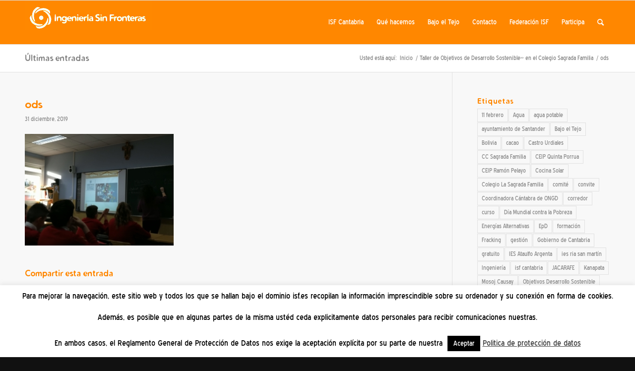

--- FILE ---
content_type: text/html; charset=UTF-8
request_url: https://cantabria.isf.es/blog/taller-de-objetivos-de-desarrollo-sostenible-en-el-colegio-sagrada-familia/ods/
body_size: 24107
content:
<!DOCTYPE html>
<html lang="es" class="html_stretched responsive av-preloader-active av-preloader-enabled  html_header_top html_logo_left html_main_nav_header html_menu_right html_slim html_header_sticky html_header_shrinking html_mobile_menu_phone html_header_searchicon html_content_align_center html_header_unstick_top_disabled html_header_stretch_disabled html_av-submenu-hidden html_av-submenu-display-click html_av-overlay-side html_av-overlay-side-classic html_av-submenu-noclone html_entry_id_7744 av-cookies-no-cookie-consent av-no-preview av-default-lightbox html_text_menu_active av-mobile-menu-switch-default">
<head>
<meta charset="UTF-8" />


<!-- mobile setting -->
<meta name="viewport" content="width=device-width, initial-scale=1">

<!-- Scripts/CSS and wp_head hook -->
<meta name='robots' content='index, follow, max-image-preview:large, max-snippet:-1, max-video-preview:-1' />

	<!-- This site is optimized with the Yoast SEO plugin v26.7 - https://yoast.com/wordpress/plugins/seo/ -->
	<title>ods - ISF Cantabria</title>
	<link rel="canonical" href="https://cantabria.isf.es/blog/taller-de-objetivos-de-desarrollo-sostenible-en-el-colegio-sagrada-familia/ods/" />
	<meta property="og:locale" content="es_ES" />
	<meta property="og:type" content="article" />
	<meta property="og:title" content="ods - ISF Cantabria" />
	<meta property="og:url" content="https://cantabria.isf.es/blog/taller-de-objetivos-de-desarrollo-sostenible-en-el-colegio-sagrada-familia/ods/" />
	<meta property="og:site_name" content="ISF Cantabria" />
	<meta property="og:image" content="https://cantabria.isf.es/blog/taller-de-objetivos-de-desarrollo-sostenible-en-el-colegio-sagrada-familia/ods" />
	<meta property="og:image:width" content="1984" />
	<meta property="og:image:height" content="1488" />
	<meta property="og:image:type" content="image/jpeg" />
	<meta name="twitter:card" content="summary_large_image" />
	<script type="application/ld+json" class="yoast-schema-graph">{"@context":"https://schema.org","@graph":[{"@type":"WebPage","@id":"https://cantabria.isf.es/blog/taller-de-objetivos-de-desarrollo-sostenible-en-el-colegio-sagrada-familia/ods/","url":"https://cantabria.isf.es/blog/taller-de-objetivos-de-desarrollo-sostenible-en-el-colegio-sagrada-familia/ods/","name":"ods - ISF Cantabria","isPartOf":{"@id":"https://cantabria.isf.es/#website"},"primaryImageOfPage":{"@id":"https://cantabria.isf.es/blog/taller-de-objetivos-de-desarrollo-sostenible-en-el-colegio-sagrada-familia/ods/#primaryimage"},"image":{"@id":"https://cantabria.isf.es/blog/taller-de-objetivos-de-desarrollo-sostenible-en-el-colegio-sagrada-familia/ods/#primaryimage"},"thumbnailUrl":"https://cantabria.isf.es/wp-content/uploads/2019/12/ods.jpg","datePublished":"2019-12-31T16:19:26+00:00","breadcrumb":{"@id":"https://cantabria.isf.es/blog/taller-de-objetivos-de-desarrollo-sostenible-en-el-colegio-sagrada-familia/ods/#breadcrumb"},"inLanguage":"es","potentialAction":[{"@type":"ReadAction","target":["https://cantabria.isf.es/blog/taller-de-objetivos-de-desarrollo-sostenible-en-el-colegio-sagrada-familia/ods/"]}]},{"@type":"ImageObject","inLanguage":"es","@id":"https://cantabria.isf.es/blog/taller-de-objetivos-de-desarrollo-sostenible-en-el-colegio-sagrada-familia/ods/#primaryimage","url":"https://cantabria.isf.es/wp-content/uploads/2019/12/ods.jpg","contentUrl":"https://cantabria.isf.es/wp-content/uploads/2019/12/ods.jpg","width":1984,"height":1488},{"@type":"BreadcrumbList","@id":"https://cantabria.isf.es/blog/taller-de-objetivos-de-desarrollo-sostenible-en-el-colegio-sagrada-familia/ods/#breadcrumb","itemListElement":[{"@type":"ListItem","position":1,"name":"Portada","item":"https://cantabria.isf.es/home/"},{"@type":"ListItem","position":2,"name":"Taller de Objetivos de Desarrollo Sostenible» en el Colegio Sagrada Familia","item":"https://cantabria.isf.es/blog/taller-de-objetivos-de-desarrollo-sostenible-en-el-colegio-sagrada-familia/"},{"@type":"ListItem","position":3,"name":"ods"}]},{"@type":"WebSite","@id":"https://cantabria.isf.es/#website","url":"https://cantabria.isf.es/","name":"ISF Cantabria","description":"Ingeniería Sin Fronteras Cantabria","potentialAction":[{"@type":"SearchAction","target":{"@type":"EntryPoint","urlTemplate":"https://cantabria.isf.es/?s={search_term_string}"},"query-input":{"@type":"PropertyValueSpecification","valueRequired":true,"valueName":"search_term_string"}}],"inLanguage":"es"}]}</script>
	<!-- / Yoast SEO plugin. -->


<link rel="alternate" type="application/rss+xml" title="ISF Cantabria &raquo; Feed" href="https://cantabria.isf.es/feed/" />
<link rel="alternate" type="application/rss+xml" title="ISF Cantabria &raquo; Feed de los comentarios" href="https://cantabria.isf.es/comments/feed/" />
<link rel="alternate" type="application/rss+xml" title="ISF Cantabria &raquo; Comentario ods del feed" href="https://cantabria.isf.es/blog/taller-de-objetivos-de-desarrollo-sostenible-en-el-colegio-sagrada-familia/ods/feed/" />
<link rel="alternate" title="oEmbed (JSON)" type="application/json+oembed" href="https://cantabria.isf.es/wp-json/oembed/1.0/embed?url=https%3A%2F%2Fcantabria.isf.es%2Fblog%2Ftaller-de-objetivos-de-desarrollo-sostenible-en-el-colegio-sagrada-familia%2Fods%2F" />
<link rel="alternate" title="oEmbed (XML)" type="text/xml+oembed" href="https://cantabria.isf.es/wp-json/oembed/1.0/embed?url=https%3A%2F%2Fcantabria.isf.es%2Fblog%2Ftaller-de-objetivos-de-desarrollo-sostenible-en-el-colegio-sagrada-familia%2Fods%2F&#038;format=xml" />
<style id='wp-img-auto-sizes-contain-inline-css' type='text/css'>
img:is([sizes=auto i],[sizes^="auto," i]){contain-intrinsic-size:3000px 1500px}
/*# sourceURL=wp-img-auto-sizes-contain-inline-css */
</style>
<link rel='stylesheet' id='avia-grid-css' href='https://cantabria.isf.es/wp-content/themes/enfold/css/grid.css?ver=5.6.12' type='text/css' media='all' />
<link rel='stylesheet' id='avia-base-css' href='https://cantabria.isf.es/wp-content/themes/enfold/css/base.css?ver=5.6.12' type='text/css' media='all' />
<link rel='stylesheet' id='avia-layout-css' href='https://cantabria.isf.es/wp-content/themes/enfold/css/layout.css?ver=5.6.12' type='text/css' media='all' />
<link rel='stylesheet' id='avia-module-audioplayer-css' href='https://cantabria.isf.es/wp-content/themes/enfold/config-templatebuilder/avia-shortcodes/audio-player/audio-player.css?ver=5.6.12' type='text/css' media='all' />
<link rel='stylesheet' id='avia-module-blog-css' href='https://cantabria.isf.es/wp-content/themes/enfold/config-templatebuilder/avia-shortcodes/blog/blog.css?ver=5.6.12' type='text/css' media='all' />
<link rel='stylesheet' id='avia-module-postslider-css' href='https://cantabria.isf.es/wp-content/themes/enfold/config-templatebuilder/avia-shortcodes/postslider/postslider.css?ver=5.6.12' type='text/css' media='all' />
<link rel='stylesheet' id='avia-module-button-css' href='https://cantabria.isf.es/wp-content/themes/enfold/config-templatebuilder/avia-shortcodes/buttons/buttons.css?ver=5.6.12' type='text/css' media='all' />
<link rel='stylesheet' id='avia-module-buttonrow-css' href='https://cantabria.isf.es/wp-content/themes/enfold/config-templatebuilder/avia-shortcodes/buttonrow/buttonrow.css?ver=5.6.12' type='text/css' media='all' />
<link rel='stylesheet' id='avia-module-button-fullwidth-css' href='https://cantabria.isf.es/wp-content/themes/enfold/config-templatebuilder/avia-shortcodes/buttons_fullwidth/buttons_fullwidth.css?ver=5.6.12' type='text/css' media='all' />
<link rel='stylesheet' id='avia-module-catalogue-css' href='https://cantabria.isf.es/wp-content/themes/enfold/config-templatebuilder/avia-shortcodes/catalogue/catalogue.css?ver=5.6.12' type='text/css' media='all' />
<link rel='stylesheet' id='avia-module-comments-css' href='https://cantabria.isf.es/wp-content/themes/enfold/config-templatebuilder/avia-shortcodes/comments/comments.css?ver=5.6.12' type='text/css' media='all' />
<link rel='stylesheet' id='avia-module-contact-css' href='https://cantabria.isf.es/wp-content/themes/enfold/config-templatebuilder/avia-shortcodes/contact/contact.css?ver=5.6.12' type='text/css' media='all' />
<link rel='stylesheet' id='avia-module-slideshow-css' href='https://cantabria.isf.es/wp-content/themes/enfold/config-templatebuilder/avia-shortcodes/slideshow/slideshow.css?ver=5.6.12' type='text/css' media='all' />
<link rel='stylesheet' id='avia-module-slideshow-contentpartner-css' href='https://cantabria.isf.es/wp-content/themes/enfold/config-templatebuilder/avia-shortcodes/contentslider/contentslider.css?ver=5.6.12' type='text/css' media='all' />
<link rel='stylesheet' id='avia-module-countdown-css' href='https://cantabria.isf.es/wp-content/themes/enfold/config-templatebuilder/avia-shortcodes/countdown/countdown.css?ver=5.6.12' type='text/css' media='all' />
<link rel='stylesheet' id='avia-module-gallery-css' href='https://cantabria.isf.es/wp-content/themes/enfold/config-templatebuilder/avia-shortcodes/gallery/gallery.css?ver=5.6.12' type='text/css' media='all' />
<link rel='stylesheet' id='avia-module-gallery-hor-css' href='https://cantabria.isf.es/wp-content/themes/enfold/config-templatebuilder/avia-shortcodes/gallery_horizontal/gallery_horizontal.css?ver=5.6.12' type='text/css' media='all' />
<link rel='stylesheet' id='avia-module-maps-css' href='https://cantabria.isf.es/wp-content/themes/enfold/config-templatebuilder/avia-shortcodes/google_maps/google_maps.css?ver=5.6.12' type='text/css' media='all' />
<link rel='stylesheet' id='avia-module-gridrow-css' href='https://cantabria.isf.es/wp-content/themes/enfold/config-templatebuilder/avia-shortcodes/grid_row/grid_row.css?ver=5.6.12' type='text/css' media='all' />
<link rel='stylesheet' id='avia-module-heading-css' href='https://cantabria.isf.es/wp-content/themes/enfold/config-templatebuilder/avia-shortcodes/heading/heading.css?ver=5.6.12' type='text/css' media='all' />
<link rel='stylesheet' id='avia-module-rotator-css' href='https://cantabria.isf.es/wp-content/themes/enfold/config-templatebuilder/avia-shortcodes/headline_rotator/headline_rotator.css?ver=5.6.12' type='text/css' media='all' />
<link rel='stylesheet' id='avia-module-hr-css' href='https://cantabria.isf.es/wp-content/themes/enfold/config-templatebuilder/avia-shortcodes/hr/hr.css?ver=5.6.12' type='text/css' media='all' />
<link rel='stylesheet' id='avia-module-icon-css' href='https://cantabria.isf.es/wp-content/themes/enfold/config-templatebuilder/avia-shortcodes/icon/icon.css?ver=5.6.12' type='text/css' media='all' />
<link rel='stylesheet' id='avia-module-icon-circles-css' href='https://cantabria.isf.es/wp-content/themes/enfold/config-templatebuilder/avia-shortcodes/icon_circles/icon_circles.css?ver=5.6.12' type='text/css' media='all' />
<link rel='stylesheet' id='avia-module-iconbox-css' href='https://cantabria.isf.es/wp-content/themes/enfold/config-templatebuilder/avia-shortcodes/iconbox/iconbox.css?ver=5.6.12' type='text/css' media='all' />
<link rel='stylesheet' id='avia-module-icongrid-css' href='https://cantabria.isf.es/wp-content/themes/enfold/config-templatebuilder/avia-shortcodes/icongrid/icongrid.css?ver=5.6.12' type='text/css' media='all' />
<link rel='stylesheet' id='avia-module-iconlist-css' href='https://cantabria.isf.es/wp-content/themes/enfold/config-templatebuilder/avia-shortcodes/iconlist/iconlist.css?ver=5.6.12' type='text/css' media='all' />
<link rel='stylesheet' id='avia-module-image-css' href='https://cantabria.isf.es/wp-content/themes/enfold/config-templatebuilder/avia-shortcodes/image/image.css?ver=5.6.12' type='text/css' media='all' />
<link rel='stylesheet' id='avia-module-image-diff-css' href='https://cantabria.isf.es/wp-content/themes/enfold/config-templatebuilder/avia-shortcodes/image_diff/image_diff.css?ver=5.6.12' type='text/css' media='all' />
<link rel='stylesheet' id='avia-module-hotspot-css' href='https://cantabria.isf.es/wp-content/themes/enfold/config-templatebuilder/avia-shortcodes/image_hotspots/image_hotspots.css?ver=5.6.12' type='text/css' media='all' />
<link rel='stylesheet' id='avia-module-sc-lottie-animation-css' href='https://cantabria.isf.es/wp-content/themes/enfold/config-templatebuilder/avia-shortcodes/lottie_animation/lottie_animation.css?ver=5.6.12' type='text/css' media='all' />
<link rel='stylesheet' id='avia-module-magazine-css' href='https://cantabria.isf.es/wp-content/themes/enfold/config-templatebuilder/avia-shortcodes/magazine/magazine.css?ver=5.6.12' type='text/css' media='all' />
<link rel='stylesheet' id='avia-module-masonry-css' href='https://cantabria.isf.es/wp-content/themes/enfold/config-templatebuilder/avia-shortcodes/masonry_entries/masonry_entries.css?ver=5.6.12' type='text/css' media='all' />
<link rel='stylesheet' id='avia-siteloader-css' href='https://cantabria.isf.es/wp-content/themes/enfold/css/avia-snippet-site-preloader.css?ver=5.6.12' type='text/css' media='all' />
<link rel='stylesheet' id='avia-module-menu-css' href='https://cantabria.isf.es/wp-content/themes/enfold/config-templatebuilder/avia-shortcodes/menu/menu.css?ver=5.6.12' type='text/css' media='all' />
<link rel='stylesheet' id='avia-module-notification-css' href='https://cantabria.isf.es/wp-content/themes/enfold/config-templatebuilder/avia-shortcodes/notification/notification.css?ver=5.6.12' type='text/css' media='all' />
<link rel='stylesheet' id='avia-module-numbers-css' href='https://cantabria.isf.es/wp-content/themes/enfold/config-templatebuilder/avia-shortcodes/numbers/numbers.css?ver=5.6.12' type='text/css' media='all' />
<link rel='stylesheet' id='avia-module-portfolio-css' href='https://cantabria.isf.es/wp-content/themes/enfold/config-templatebuilder/avia-shortcodes/portfolio/portfolio.css?ver=5.6.12' type='text/css' media='all' />
<link rel='stylesheet' id='avia-module-post-metadata-css' href='https://cantabria.isf.es/wp-content/themes/enfold/config-templatebuilder/avia-shortcodes/post_metadata/post_metadata.css?ver=5.6.12' type='text/css' media='all' />
<link rel='stylesheet' id='avia-module-progress-bar-css' href='https://cantabria.isf.es/wp-content/themes/enfold/config-templatebuilder/avia-shortcodes/progressbar/progressbar.css?ver=5.6.12' type='text/css' media='all' />
<link rel='stylesheet' id='avia-module-promobox-css' href='https://cantabria.isf.es/wp-content/themes/enfold/config-templatebuilder/avia-shortcodes/promobox/promobox.css?ver=5.6.12' type='text/css' media='all' />
<link rel='stylesheet' id='avia-sc-search-css' href='https://cantabria.isf.es/wp-content/themes/enfold/config-templatebuilder/avia-shortcodes/search/search.css?ver=5.6.12' type='text/css' media='all' />
<link rel='stylesheet' id='avia-module-slideshow-accordion-css' href='https://cantabria.isf.es/wp-content/themes/enfold/config-templatebuilder/avia-shortcodes/slideshow_accordion/slideshow_accordion.css?ver=5.6.12' type='text/css' media='all' />
<link rel='stylesheet' id='avia-module-slideshow-feature-image-css' href='https://cantabria.isf.es/wp-content/themes/enfold/config-templatebuilder/avia-shortcodes/slideshow_feature_image/slideshow_feature_image.css?ver=5.6.12' type='text/css' media='all' />
<link rel='stylesheet' id='avia-module-slideshow-fullsize-css' href='https://cantabria.isf.es/wp-content/themes/enfold/config-templatebuilder/avia-shortcodes/slideshow_fullsize/slideshow_fullsize.css?ver=5.6.12' type='text/css' media='all' />
<link rel='stylesheet' id='avia-module-slideshow-fullscreen-css' href='https://cantabria.isf.es/wp-content/themes/enfold/config-templatebuilder/avia-shortcodes/slideshow_fullscreen/slideshow_fullscreen.css?ver=5.6.12' type='text/css' media='all' />
<link rel='stylesheet' id='avia-module-slideshow-ls-css' href='https://cantabria.isf.es/wp-content/themes/enfold/config-templatebuilder/avia-shortcodes/slideshow_layerslider/slideshow_layerslider.css?ver=5.6.12' type='text/css' media='all' />
<link rel='stylesheet' id='avia-module-social-css' href='https://cantabria.isf.es/wp-content/themes/enfold/config-templatebuilder/avia-shortcodes/social_share/social_share.css?ver=5.6.12' type='text/css' media='all' />
<link rel='stylesheet' id='avia-module-tabsection-css' href='https://cantabria.isf.es/wp-content/themes/enfold/config-templatebuilder/avia-shortcodes/tab_section/tab_section.css?ver=5.6.12' type='text/css' media='all' />
<link rel='stylesheet' id='avia-module-table-css' href='https://cantabria.isf.es/wp-content/themes/enfold/config-templatebuilder/avia-shortcodes/table/table.css?ver=5.6.12' type='text/css' media='all' />
<link rel='stylesheet' id='avia-module-tabs-css' href='https://cantabria.isf.es/wp-content/themes/enfold/config-templatebuilder/avia-shortcodes/tabs/tabs.css?ver=5.6.12' type='text/css' media='all' />
<link rel='stylesheet' id='avia-module-team-css' href='https://cantabria.isf.es/wp-content/themes/enfold/config-templatebuilder/avia-shortcodes/team/team.css?ver=5.6.12' type='text/css' media='all' />
<link rel='stylesheet' id='avia-module-testimonials-css' href='https://cantabria.isf.es/wp-content/themes/enfold/config-templatebuilder/avia-shortcodes/testimonials/testimonials.css?ver=5.6.12' type='text/css' media='all' />
<link rel='stylesheet' id='avia-module-timeline-css' href='https://cantabria.isf.es/wp-content/themes/enfold/config-templatebuilder/avia-shortcodes/timeline/timeline.css?ver=5.6.12' type='text/css' media='all' />
<link rel='stylesheet' id='avia-module-toggles-css' href='https://cantabria.isf.es/wp-content/themes/enfold/config-templatebuilder/avia-shortcodes/toggles/toggles.css?ver=5.6.12' type='text/css' media='all' />
<link rel='stylesheet' id='avia-module-video-css' href='https://cantabria.isf.es/wp-content/themes/enfold/config-templatebuilder/avia-shortcodes/video/video.css?ver=5.6.12' type='text/css' media='all' />
<style id='wp-emoji-styles-inline-css' type='text/css'>

	img.wp-smiley, img.emoji {
		display: inline !important;
		border: none !important;
		box-shadow: none !important;
		height: 1em !important;
		width: 1em !important;
		margin: 0 0.07em !important;
		vertical-align: -0.1em !important;
		background: none !important;
		padding: 0 !important;
	}
/*# sourceURL=wp-emoji-styles-inline-css */
</style>
<style id='wp-block-library-inline-css' type='text/css'>
:root{--wp-block-synced-color:#7a00df;--wp-block-synced-color--rgb:122,0,223;--wp-bound-block-color:var(--wp-block-synced-color);--wp-editor-canvas-background:#ddd;--wp-admin-theme-color:#007cba;--wp-admin-theme-color--rgb:0,124,186;--wp-admin-theme-color-darker-10:#006ba1;--wp-admin-theme-color-darker-10--rgb:0,107,160.5;--wp-admin-theme-color-darker-20:#005a87;--wp-admin-theme-color-darker-20--rgb:0,90,135;--wp-admin-border-width-focus:2px}@media (min-resolution:192dpi){:root{--wp-admin-border-width-focus:1.5px}}.wp-element-button{cursor:pointer}:root .has-very-light-gray-background-color{background-color:#eee}:root .has-very-dark-gray-background-color{background-color:#313131}:root .has-very-light-gray-color{color:#eee}:root .has-very-dark-gray-color{color:#313131}:root .has-vivid-green-cyan-to-vivid-cyan-blue-gradient-background{background:linear-gradient(135deg,#00d084,#0693e3)}:root .has-purple-crush-gradient-background{background:linear-gradient(135deg,#34e2e4,#4721fb 50%,#ab1dfe)}:root .has-hazy-dawn-gradient-background{background:linear-gradient(135deg,#faaca8,#dad0ec)}:root .has-subdued-olive-gradient-background{background:linear-gradient(135deg,#fafae1,#67a671)}:root .has-atomic-cream-gradient-background{background:linear-gradient(135deg,#fdd79a,#004a59)}:root .has-nightshade-gradient-background{background:linear-gradient(135deg,#330968,#31cdcf)}:root .has-midnight-gradient-background{background:linear-gradient(135deg,#020381,#2874fc)}:root{--wp--preset--font-size--normal:16px;--wp--preset--font-size--huge:42px}.has-regular-font-size{font-size:1em}.has-larger-font-size{font-size:2.625em}.has-normal-font-size{font-size:var(--wp--preset--font-size--normal)}.has-huge-font-size{font-size:var(--wp--preset--font-size--huge)}.has-text-align-center{text-align:center}.has-text-align-left{text-align:left}.has-text-align-right{text-align:right}.has-fit-text{white-space:nowrap!important}#end-resizable-editor-section{display:none}.aligncenter{clear:both}.items-justified-left{justify-content:flex-start}.items-justified-center{justify-content:center}.items-justified-right{justify-content:flex-end}.items-justified-space-between{justify-content:space-between}.screen-reader-text{border:0;clip-path:inset(50%);height:1px;margin:-1px;overflow:hidden;padding:0;position:absolute;width:1px;word-wrap:normal!important}.screen-reader-text:focus{background-color:#ddd;clip-path:none;color:#444;display:block;font-size:1em;height:auto;left:5px;line-height:normal;padding:15px 23px 14px;text-decoration:none;top:5px;width:auto;z-index:100000}html :where(.has-border-color){border-style:solid}html :where([style*=border-top-color]){border-top-style:solid}html :where([style*=border-right-color]){border-right-style:solid}html :where([style*=border-bottom-color]){border-bottom-style:solid}html :where([style*=border-left-color]){border-left-style:solid}html :where([style*=border-width]){border-style:solid}html :where([style*=border-top-width]){border-top-style:solid}html :where([style*=border-right-width]){border-right-style:solid}html :where([style*=border-bottom-width]){border-bottom-style:solid}html :where([style*=border-left-width]){border-left-style:solid}html :where(img[class*=wp-image-]){height:auto;max-width:100%}:where(figure){margin:0 0 1em}html :where(.is-position-sticky){--wp-admin--admin-bar--position-offset:var(--wp-admin--admin-bar--height,0px)}@media screen and (max-width:600px){html :where(.is-position-sticky){--wp-admin--admin-bar--position-offset:0px}}

/*# sourceURL=wp-block-library-inline-css */
</style><style id='global-styles-inline-css' type='text/css'>
:root{--wp--preset--aspect-ratio--square: 1;--wp--preset--aspect-ratio--4-3: 4/3;--wp--preset--aspect-ratio--3-4: 3/4;--wp--preset--aspect-ratio--3-2: 3/2;--wp--preset--aspect-ratio--2-3: 2/3;--wp--preset--aspect-ratio--16-9: 16/9;--wp--preset--aspect-ratio--9-16: 9/16;--wp--preset--color--black: #000000;--wp--preset--color--cyan-bluish-gray: #abb8c3;--wp--preset--color--white: #ffffff;--wp--preset--color--pale-pink: #f78da7;--wp--preset--color--vivid-red: #cf2e2e;--wp--preset--color--luminous-vivid-orange: #ff6900;--wp--preset--color--luminous-vivid-amber: #fcb900;--wp--preset--color--light-green-cyan: #7bdcb5;--wp--preset--color--vivid-green-cyan: #00d084;--wp--preset--color--pale-cyan-blue: #8ed1fc;--wp--preset--color--vivid-cyan-blue: #0693e3;--wp--preset--color--vivid-purple: #9b51e0;--wp--preset--color--metallic-red: #b02b2c;--wp--preset--color--maximum-yellow-red: #edae44;--wp--preset--color--yellow-sun: #eeee22;--wp--preset--color--palm-leaf: #83a846;--wp--preset--color--aero: #7bb0e7;--wp--preset--color--old-lavender: #745f7e;--wp--preset--color--steel-teal: #5f8789;--wp--preset--color--raspberry-pink: #d65799;--wp--preset--color--medium-turquoise: #4ecac2;--wp--preset--gradient--vivid-cyan-blue-to-vivid-purple: linear-gradient(135deg,rgb(6,147,227) 0%,rgb(155,81,224) 100%);--wp--preset--gradient--light-green-cyan-to-vivid-green-cyan: linear-gradient(135deg,rgb(122,220,180) 0%,rgb(0,208,130) 100%);--wp--preset--gradient--luminous-vivid-amber-to-luminous-vivid-orange: linear-gradient(135deg,rgb(252,185,0) 0%,rgb(255,105,0) 100%);--wp--preset--gradient--luminous-vivid-orange-to-vivid-red: linear-gradient(135deg,rgb(255,105,0) 0%,rgb(207,46,46) 100%);--wp--preset--gradient--very-light-gray-to-cyan-bluish-gray: linear-gradient(135deg,rgb(238,238,238) 0%,rgb(169,184,195) 100%);--wp--preset--gradient--cool-to-warm-spectrum: linear-gradient(135deg,rgb(74,234,220) 0%,rgb(151,120,209) 20%,rgb(207,42,186) 40%,rgb(238,44,130) 60%,rgb(251,105,98) 80%,rgb(254,248,76) 100%);--wp--preset--gradient--blush-light-purple: linear-gradient(135deg,rgb(255,206,236) 0%,rgb(152,150,240) 100%);--wp--preset--gradient--blush-bordeaux: linear-gradient(135deg,rgb(254,205,165) 0%,rgb(254,45,45) 50%,rgb(107,0,62) 100%);--wp--preset--gradient--luminous-dusk: linear-gradient(135deg,rgb(255,203,112) 0%,rgb(199,81,192) 50%,rgb(65,88,208) 100%);--wp--preset--gradient--pale-ocean: linear-gradient(135deg,rgb(255,245,203) 0%,rgb(182,227,212) 50%,rgb(51,167,181) 100%);--wp--preset--gradient--electric-grass: linear-gradient(135deg,rgb(202,248,128) 0%,rgb(113,206,126) 100%);--wp--preset--gradient--midnight: linear-gradient(135deg,rgb(2,3,129) 0%,rgb(40,116,252) 100%);--wp--preset--font-size--small: 1rem;--wp--preset--font-size--medium: 1.125rem;--wp--preset--font-size--large: 1.75rem;--wp--preset--font-size--x-large: clamp(1.75rem, 3vw, 2.25rem);--wp--preset--spacing--20: 0.44rem;--wp--preset--spacing--30: 0.67rem;--wp--preset--spacing--40: 1rem;--wp--preset--spacing--50: 1.5rem;--wp--preset--spacing--60: 2.25rem;--wp--preset--spacing--70: 3.38rem;--wp--preset--spacing--80: 5.06rem;--wp--preset--shadow--natural: 6px 6px 9px rgba(0, 0, 0, 0.2);--wp--preset--shadow--deep: 12px 12px 50px rgba(0, 0, 0, 0.4);--wp--preset--shadow--sharp: 6px 6px 0px rgba(0, 0, 0, 0.2);--wp--preset--shadow--outlined: 6px 6px 0px -3px rgb(255, 255, 255), 6px 6px rgb(0, 0, 0);--wp--preset--shadow--crisp: 6px 6px 0px rgb(0, 0, 0);}:root { --wp--style--global--content-size: 800px;--wp--style--global--wide-size: 1130px; }:where(body) { margin: 0; }.wp-site-blocks > .alignleft { float: left; margin-right: 2em; }.wp-site-blocks > .alignright { float: right; margin-left: 2em; }.wp-site-blocks > .aligncenter { justify-content: center; margin-left: auto; margin-right: auto; }:where(.is-layout-flex){gap: 0.5em;}:where(.is-layout-grid){gap: 0.5em;}.is-layout-flow > .alignleft{float: left;margin-inline-start: 0;margin-inline-end: 2em;}.is-layout-flow > .alignright{float: right;margin-inline-start: 2em;margin-inline-end: 0;}.is-layout-flow > .aligncenter{margin-left: auto !important;margin-right: auto !important;}.is-layout-constrained > .alignleft{float: left;margin-inline-start: 0;margin-inline-end: 2em;}.is-layout-constrained > .alignright{float: right;margin-inline-start: 2em;margin-inline-end: 0;}.is-layout-constrained > .aligncenter{margin-left: auto !important;margin-right: auto !important;}.is-layout-constrained > :where(:not(.alignleft):not(.alignright):not(.alignfull)){max-width: var(--wp--style--global--content-size);margin-left: auto !important;margin-right: auto !important;}.is-layout-constrained > .alignwide{max-width: var(--wp--style--global--wide-size);}body .is-layout-flex{display: flex;}.is-layout-flex{flex-wrap: wrap;align-items: center;}.is-layout-flex > :is(*, div){margin: 0;}body .is-layout-grid{display: grid;}.is-layout-grid > :is(*, div){margin: 0;}body{padding-top: 0px;padding-right: 0px;padding-bottom: 0px;padding-left: 0px;}a:where(:not(.wp-element-button)){text-decoration: underline;}:root :where(.wp-element-button, .wp-block-button__link){background-color: #32373c;border-width: 0;color: #fff;font-family: inherit;font-size: inherit;font-style: inherit;font-weight: inherit;letter-spacing: inherit;line-height: inherit;padding-top: calc(0.667em + 2px);padding-right: calc(1.333em + 2px);padding-bottom: calc(0.667em + 2px);padding-left: calc(1.333em + 2px);text-decoration: none;text-transform: inherit;}.has-black-color{color: var(--wp--preset--color--black) !important;}.has-cyan-bluish-gray-color{color: var(--wp--preset--color--cyan-bluish-gray) !important;}.has-white-color{color: var(--wp--preset--color--white) !important;}.has-pale-pink-color{color: var(--wp--preset--color--pale-pink) !important;}.has-vivid-red-color{color: var(--wp--preset--color--vivid-red) !important;}.has-luminous-vivid-orange-color{color: var(--wp--preset--color--luminous-vivid-orange) !important;}.has-luminous-vivid-amber-color{color: var(--wp--preset--color--luminous-vivid-amber) !important;}.has-light-green-cyan-color{color: var(--wp--preset--color--light-green-cyan) !important;}.has-vivid-green-cyan-color{color: var(--wp--preset--color--vivid-green-cyan) !important;}.has-pale-cyan-blue-color{color: var(--wp--preset--color--pale-cyan-blue) !important;}.has-vivid-cyan-blue-color{color: var(--wp--preset--color--vivid-cyan-blue) !important;}.has-vivid-purple-color{color: var(--wp--preset--color--vivid-purple) !important;}.has-metallic-red-color{color: var(--wp--preset--color--metallic-red) !important;}.has-maximum-yellow-red-color{color: var(--wp--preset--color--maximum-yellow-red) !important;}.has-yellow-sun-color{color: var(--wp--preset--color--yellow-sun) !important;}.has-palm-leaf-color{color: var(--wp--preset--color--palm-leaf) !important;}.has-aero-color{color: var(--wp--preset--color--aero) !important;}.has-old-lavender-color{color: var(--wp--preset--color--old-lavender) !important;}.has-steel-teal-color{color: var(--wp--preset--color--steel-teal) !important;}.has-raspberry-pink-color{color: var(--wp--preset--color--raspberry-pink) !important;}.has-medium-turquoise-color{color: var(--wp--preset--color--medium-turquoise) !important;}.has-black-background-color{background-color: var(--wp--preset--color--black) !important;}.has-cyan-bluish-gray-background-color{background-color: var(--wp--preset--color--cyan-bluish-gray) !important;}.has-white-background-color{background-color: var(--wp--preset--color--white) !important;}.has-pale-pink-background-color{background-color: var(--wp--preset--color--pale-pink) !important;}.has-vivid-red-background-color{background-color: var(--wp--preset--color--vivid-red) !important;}.has-luminous-vivid-orange-background-color{background-color: var(--wp--preset--color--luminous-vivid-orange) !important;}.has-luminous-vivid-amber-background-color{background-color: var(--wp--preset--color--luminous-vivid-amber) !important;}.has-light-green-cyan-background-color{background-color: var(--wp--preset--color--light-green-cyan) !important;}.has-vivid-green-cyan-background-color{background-color: var(--wp--preset--color--vivid-green-cyan) !important;}.has-pale-cyan-blue-background-color{background-color: var(--wp--preset--color--pale-cyan-blue) !important;}.has-vivid-cyan-blue-background-color{background-color: var(--wp--preset--color--vivid-cyan-blue) !important;}.has-vivid-purple-background-color{background-color: var(--wp--preset--color--vivid-purple) !important;}.has-metallic-red-background-color{background-color: var(--wp--preset--color--metallic-red) !important;}.has-maximum-yellow-red-background-color{background-color: var(--wp--preset--color--maximum-yellow-red) !important;}.has-yellow-sun-background-color{background-color: var(--wp--preset--color--yellow-sun) !important;}.has-palm-leaf-background-color{background-color: var(--wp--preset--color--palm-leaf) !important;}.has-aero-background-color{background-color: var(--wp--preset--color--aero) !important;}.has-old-lavender-background-color{background-color: var(--wp--preset--color--old-lavender) !important;}.has-steel-teal-background-color{background-color: var(--wp--preset--color--steel-teal) !important;}.has-raspberry-pink-background-color{background-color: var(--wp--preset--color--raspberry-pink) !important;}.has-medium-turquoise-background-color{background-color: var(--wp--preset--color--medium-turquoise) !important;}.has-black-border-color{border-color: var(--wp--preset--color--black) !important;}.has-cyan-bluish-gray-border-color{border-color: var(--wp--preset--color--cyan-bluish-gray) !important;}.has-white-border-color{border-color: var(--wp--preset--color--white) !important;}.has-pale-pink-border-color{border-color: var(--wp--preset--color--pale-pink) !important;}.has-vivid-red-border-color{border-color: var(--wp--preset--color--vivid-red) !important;}.has-luminous-vivid-orange-border-color{border-color: var(--wp--preset--color--luminous-vivid-orange) !important;}.has-luminous-vivid-amber-border-color{border-color: var(--wp--preset--color--luminous-vivid-amber) !important;}.has-light-green-cyan-border-color{border-color: var(--wp--preset--color--light-green-cyan) !important;}.has-vivid-green-cyan-border-color{border-color: var(--wp--preset--color--vivid-green-cyan) !important;}.has-pale-cyan-blue-border-color{border-color: var(--wp--preset--color--pale-cyan-blue) !important;}.has-vivid-cyan-blue-border-color{border-color: var(--wp--preset--color--vivid-cyan-blue) !important;}.has-vivid-purple-border-color{border-color: var(--wp--preset--color--vivid-purple) !important;}.has-metallic-red-border-color{border-color: var(--wp--preset--color--metallic-red) !important;}.has-maximum-yellow-red-border-color{border-color: var(--wp--preset--color--maximum-yellow-red) !important;}.has-yellow-sun-border-color{border-color: var(--wp--preset--color--yellow-sun) !important;}.has-palm-leaf-border-color{border-color: var(--wp--preset--color--palm-leaf) !important;}.has-aero-border-color{border-color: var(--wp--preset--color--aero) !important;}.has-old-lavender-border-color{border-color: var(--wp--preset--color--old-lavender) !important;}.has-steel-teal-border-color{border-color: var(--wp--preset--color--steel-teal) !important;}.has-raspberry-pink-border-color{border-color: var(--wp--preset--color--raspberry-pink) !important;}.has-medium-turquoise-border-color{border-color: var(--wp--preset--color--medium-turquoise) !important;}.has-vivid-cyan-blue-to-vivid-purple-gradient-background{background: var(--wp--preset--gradient--vivid-cyan-blue-to-vivid-purple) !important;}.has-light-green-cyan-to-vivid-green-cyan-gradient-background{background: var(--wp--preset--gradient--light-green-cyan-to-vivid-green-cyan) !important;}.has-luminous-vivid-amber-to-luminous-vivid-orange-gradient-background{background: var(--wp--preset--gradient--luminous-vivid-amber-to-luminous-vivid-orange) !important;}.has-luminous-vivid-orange-to-vivid-red-gradient-background{background: var(--wp--preset--gradient--luminous-vivid-orange-to-vivid-red) !important;}.has-very-light-gray-to-cyan-bluish-gray-gradient-background{background: var(--wp--preset--gradient--very-light-gray-to-cyan-bluish-gray) !important;}.has-cool-to-warm-spectrum-gradient-background{background: var(--wp--preset--gradient--cool-to-warm-spectrum) !important;}.has-blush-light-purple-gradient-background{background: var(--wp--preset--gradient--blush-light-purple) !important;}.has-blush-bordeaux-gradient-background{background: var(--wp--preset--gradient--blush-bordeaux) !important;}.has-luminous-dusk-gradient-background{background: var(--wp--preset--gradient--luminous-dusk) !important;}.has-pale-ocean-gradient-background{background: var(--wp--preset--gradient--pale-ocean) !important;}.has-electric-grass-gradient-background{background: var(--wp--preset--gradient--electric-grass) !important;}.has-midnight-gradient-background{background: var(--wp--preset--gradient--midnight) !important;}.has-small-font-size{font-size: var(--wp--preset--font-size--small) !important;}.has-medium-font-size{font-size: var(--wp--preset--font-size--medium) !important;}.has-large-font-size{font-size: var(--wp--preset--font-size--large) !important;}.has-x-large-font-size{font-size: var(--wp--preset--font-size--x-large) !important;}
/*# sourceURL=global-styles-inline-css */
</style>

<link rel='stylesheet' id='cookie-law-info-css' href='https://cantabria.isf.es/wp-content/plugins/cookie-law-info/legacy/public/css/cookie-law-info-public.css?ver=3.3.9.1' type='text/css' media='all' />
<link rel='stylesheet' id='cookie-law-info-gdpr-css' href='https://cantabria.isf.es/wp-content/plugins/cookie-law-info/legacy/public/css/cookie-law-info-gdpr.css?ver=3.3.9.1' type='text/css' media='all' />
<link rel='stylesheet' id='avia-scs-css' href='https://cantabria.isf.es/wp-content/themes/enfold/css/shortcodes.css?ver=5.6.12' type='text/css' media='all' />
<link rel='stylesheet' id='avia-fold-unfold-css' href='https://cantabria.isf.es/wp-content/themes/enfold/css/avia-snippet-fold-unfold.css?ver=5.6.12' type='text/css' media='all' />
<link rel='stylesheet' id='avia-popup-css-css' href='https://cantabria.isf.es/wp-content/themes/enfold/js/aviapopup/magnific-popup.min.css?ver=5.6.12' type='text/css' media='screen' />
<link rel='stylesheet' id='avia-lightbox-css' href='https://cantabria.isf.es/wp-content/themes/enfold/css/avia-snippet-lightbox.css?ver=5.6.12' type='text/css' media='screen' />
<link rel='stylesheet' id='avia-widget-css-css' href='https://cantabria.isf.es/wp-content/themes/enfold/css/avia-snippet-widget.css?ver=5.6.12' type='text/css' media='screen' />
<link rel='stylesheet' id='avia-dynamic-css' href='https://cantabria.isf.es/wp-content/uploads/dynamic_avia/enfold.css?ver=6967861eae4d5' type='text/css' media='all' />
<link rel='stylesheet' id='avia-custom-css' href='https://cantabria.isf.es/wp-content/themes/enfold/css/custom.css?ver=5.6.12' type='text/css' media='all' />
<script type="text/javascript" src="https://cantabria.isf.es/wp-includes/js/jquery/jquery.min.js?ver=3.7.1" id="jquery-core-js"></script>
<script type="text/javascript" src="https://cantabria.isf.es/wp-includes/js/jquery/jquery-migrate.min.js?ver=3.4.1" id="jquery-migrate-js"></script>
<script type="text/javascript" id="cookie-law-info-js-extra">
/* <![CDATA[ */
var Cli_Data = {"nn_cookie_ids":[],"cookielist":[],"non_necessary_cookies":[],"ccpaEnabled":"","ccpaRegionBased":"","ccpaBarEnabled":"","strictlyEnabled":["necessary","obligatoire"],"ccpaType":"gdpr","js_blocking":"","custom_integration":"","triggerDomRefresh":"","secure_cookies":""};
var cli_cookiebar_settings = {"animate_speed_hide":"500","animate_speed_show":"500","background":"#fff","border":"#444","border_on":"","button_1_button_colour":"#000","button_1_button_hover":"#000000","button_1_link_colour":"#fff","button_1_as_button":"1","button_1_new_win":"","button_2_button_colour":"#333","button_2_button_hover":"#292929","button_2_link_colour":"#444","button_2_as_button":"","button_2_hidebar":"","button_3_button_colour":"#000","button_3_button_hover":"#000000","button_3_link_colour":"#fff","button_3_as_button":"1","button_3_new_win":"","button_4_button_colour":"#000","button_4_button_hover":"#000000","button_4_link_colour":"#fff","button_4_as_button":"1","button_7_button_colour":"#61a229","button_7_button_hover":"#4e8221","button_7_link_colour":"#fff","button_7_as_button":"1","button_7_new_win":"","font_family":"inherit","header_fix":"","notify_animate_hide":"1","notify_animate_show":"","notify_div_id":"#cookie-law-info-bar","notify_position_horizontal":"right","notify_position_vertical":"bottom","scroll_close":"","scroll_close_reload":"","accept_close_reload":"","reject_close_reload":"","showagain_tab":"1","showagain_background":"#fff","showagain_border":"#000","showagain_div_id":"#cookie-law-info-again","showagain_x_position":"100px","text":"#000","show_once_yn":"","show_once":"10000","logging_on":"","as_popup":"","popup_overlay":"1","bar_heading_text":"","cookie_bar_as":"banner","popup_showagain_position":"bottom-right","widget_position":"left"};
var log_object = {"ajax_url":"https://cantabria.isf.es/wp-admin/admin-ajax.php"};
//# sourceURL=cookie-law-info-js-extra
/* ]]> */
</script>
<script type="text/javascript" src="https://cantabria.isf.es/wp-content/plugins/cookie-law-info/legacy/public/js/cookie-law-info-public.js?ver=3.3.9.1" id="cookie-law-info-js"></script>
<script type="text/javascript" src="https://cantabria.isf.es/wp-content/themes/enfold/js/avia-js.js?ver=5.6.12" id="avia-js-js"></script>
<script type="text/javascript" src="https://cantabria.isf.es/wp-content/themes/enfold/js/avia-compat.js?ver=5.6.12" id="avia-compat-js"></script>
<link rel="https://api.w.org/" href="https://cantabria.isf.es/wp-json/" /><link rel="alternate" title="JSON" type="application/json" href="https://cantabria.isf.es/wp-json/wp/v2/media/7744" /><link rel="EditURI" type="application/rsd+xml" title="RSD" href="https://cantabria.isf.es/xmlrpc.php?rsd" />
<meta name="generator" content="WordPress 6.9" />
<link rel='shortlink' href='https://cantabria.isf.es/?p=7744' />
<!-- Analytics by WP Statistics - https://wp-statistics.com -->
<link rel="profile" href="https://gmpg.org/xfn/11" />
<link rel="alternate" type="application/rss+xml" title="ISF Cantabria RSS2 Feed" href="https://cantabria.isf.es/feed/" />
<link rel="pingback" href="https://cantabria.isf.es/xmlrpc.php" />
<!--[if lt IE 9]><script src="https://cantabria.isf.es/wp-content/themes/enfold/js/html5shiv.js"></script><![endif]-->
<link rel="icon" href="http://www.isf.es/wp-content/uploads/2015/09/favicon.png" type="image/png">
<link rel="icon" href="https://cantabria.isf.es/wp-content/uploads/2024/05/cropped-Favicon-32x32.png" sizes="32x32" />
<link rel="icon" href="https://cantabria.isf.es/wp-content/uploads/2024/05/cropped-Favicon-192x192.png" sizes="192x192" />
<link rel="apple-touch-icon" href="https://cantabria.isf.es/wp-content/uploads/2024/05/cropped-Favicon-180x180.png" />
<meta name="msapplication-TileImage" content="https://cantabria.isf.es/wp-content/uploads/2024/05/cropped-Favicon-270x270.png" />
<style type="text/css">
		@font-face {font-family: 'entypo-fontello'; font-weight: normal; font-style: normal; font-display: auto;
		src: url('https://cantabria.isf.es/wp-content/themes/enfold/config-templatebuilder/avia-template-builder/assets/fonts/entypo-fontello.woff2') format('woff2'),
		url('https://cantabria.isf.es/wp-content/themes/enfold/config-templatebuilder/avia-template-builder/assets/fonts/entypo-fontello.woff') format('woff'),
		url('https://cantabria.isf.es/wp-content/themes/enfold/config-templatebuilder/avia-template-builder/assets/fonts/entypo-fontello.ttf') format('truetype'),
		url('https://cantabria.isf.es/wp-content/themes/enfold/config-templatebuilder/avia-template-builder/assets/fonts/entypo-fontello.svg#entypo-fontello') format('svg'),
		url('https://cantabria.isf.es/wp-content/themes/enfold/config-templatebuilder/avia-template-builder/assets/fonts/entypo-fontello.eot'),
		url('https://cantabria.isf.es/wp-content/themes/enfold/config-templatebuilder/avia-template-builder/assets/fonts/entypo-fontello.eot?#iefix') format('embedded-opentype');
		} #top .avia-font-entypo-fontello, body .avia-font-entypo-fontello, html body [data-av_iconfont='entypo-fontello']:before{ font-family: 'entypo-fontello'; }
		</style>

<!--
Debugging Info for Theme support: 

Theme: Enfold
Version: 5.6.12
Installed: enfold
AviaFramework Version: 5.6
AviaBuilder Version: 5.3
aviaElementManager Version: 1.0.1
ML:128-PU:123-PLA:10
WP:6.9
Compress: CSS:disabled - JS:disabled
Updates: enabled - token has changed and not verified
PLAu:9
-->
</head>

<body id="top" class="attachment wp-singular attachment-template-default single single-attachment postid-7744 attachmentid-7744 attachment-jpeg wp-theme-enfold stretched rtl_columns av-curtain-numeric distro-bold-custom distro-bold blue-highway-custom blue-highway  avia-responsive-images-support" itemscope="itemscope" itemtype="https://schema.org/WebPage" >

	<div class='av-siteloader-wrap av-transition-enabled'><div class="av-siteloader-inner"><div class="av-siteloader-cell"><div class="av-siteloader"><div class="av-siteloader-extra"></div></div></div></div></div>
	<div id='wrap_all'>

	
<header id='header' class='all_colors header_color light_bg_color  av_header_top av_logo_left av_main_nav_header av_menu_right av_slim av_header_sticky av_header_shrinking av_header_stretch_disabled av_mobile_menu_phone av_header_searchicon av_header_unstick_top_disabled av_bottom_nav_disabled  av_header_border_disabled' data-av_shrink_factor='50' role="banner" itemscope="itemscope" itemtype="https://schema.org/WPHeader" >

		<div  id='header_main' class='container_wrap container_wrap_logo'>

        <div class='container av-logo-container'><div class='inner-container'><span class='logo avia-standard-logo'><a href='https://cantabria.isf.es/' class='' aria-label='ISF Cantabria' ><img src="/wp-content/uploads/2015/12/LOGO.png" height="100" width="300" alt='ISF Cantabria' title='' /></a></span><nav class='main_menu' data-selectname='Selecciona una página'  role="navigation" itemscope="itemscope" itemtype="https://schema.org/SiteNavigationElement" ><div class="avia-menu av-main-nav-wrap"><ul role="menu" class="menu av-main-nav" id="avia-menu"><li role="menuitem" id="menu-item-4177" class="menu-item menu-item-type-custom menu-item-object-custom menu-item-has-children menu-item-top-level menu-item-top-level-1"><a href="/isf/quienes_somos" itemprop="url" tabindex="0"><span class="avia-bullet"></span><span class="avia-menu-text">ISF Cantabria</span><span class="avia-menu-fx"><span class="avia-arrow-wrap"><span class="avia-arrow"></span></span></span></a>


<ul class="sub-menu">
	<li role="menuitem" id="menu-item-4239" class="menu-item menu-item-type-post_type menu-item-object-page menu-item-has-children"><a href="https://cantabria.isf.es/quienes_somos/" itemprop="url" tabindex="0"><span class="avia-bullet"></span><span class="avia-menu-text">Quiénes somos</span></a>
	<ul class="sub-menu">
		<li role="menuitem" id="menu-item-4278" class="menu-item menu-item-type-post_type menu-item-object-page"><a href="https://cantabria.isf.es/quienes_somos/identidad/" itemprop="url" tabindex="0"><span class="avia-bullet"></span><span class="avia-menu-text">Identidad</span></a></li>
		<li role="menuitem" id="menu-item-4240" class="menu-item menu-item-type-post_type menu-item-object-page"><a href="https://cantabria.isf.es/quienes_somos/organizacion/" itemprop="url" tabindex="0"><span class="avia-bullet"></span><span class="avia-menu-text">Organización</span></a></li>
		<li role="menuitem" id="menu-item-4246" class="menu-item menu-item-type-post_type menu-item-object-page"><a href="https://cantabria.isf.es/quienes_somos/historia/" itemprop="url" tabindex="0"><span class="avia-bullet"></span><span class="avia-menu-text">Historia</span></a></li>
		<li role="menuitem" id="menu-item-4245" class="menu-item menu-item-type-post_type menu-item-object-page"><a href="https://cantabria.isf.es/quienes_somos/mision-vision-y-valores-de-isf/" itemprop="url" tabindex="0"><span class="avia-bullet"></span><span class="avia-menu-text">Misión, Visión y Valores de ISF</span></a></li>
	</ul>
</li>
	<li role="menuitem" id="menu-item-4238" class="menu-item menu-item-type-post_type menu-item-object-page"><a href="https://cantabria.isf.es/colaboradores/" itemprop="url" tabindex="0"><span class="avia-bullet"></span><span class="avia-menu-text">Colaboradores</span></a></li>
</ul>
</li>
<li role="menuitem" id="menu-item-4159" class="menu-item menu-item-type-custom menu-item-object-custom menu-item-has-children menu-item-top-level menu-item-top-level-2"><a itemprop="url" tabindex="0"><span class="avia-bullet"></span><span class="avia-menu-text">Qué hacemos</span><span class="avia-menu-fx"><span class="avia-arrow-wrap"><span class="avia-arrow"></span></span></span></a>


<ul class="sub-menu">
	<li role="menuitem" id="menu-item-6277" class="menu-item menu-item-type-post_type menu-item-object-page"><a href="https://cantabria.isf.es/memoria-de-actividades/" itemprop="url" tabindex="0"><span class="avia-bullet"></span><span class="avia-menu-text">Memoria de Actividades</span></a></li>
	<li role="menuitem" id="menu-item-4247" class="menu-item menu-item-type-post_type menu-item-object-page"><a href="https://cantabria.isf.es/programas-de-cooperacion/" itemprop="url" tabindex="0"><span class="avia-bullet"></span><span class="avia-menu-text">Cooperación al Desarrollo</span></a></li>
	<li role="menuitem" id="menu-item-6895" class="menu-item menu-item-type-post_type menu-item-object-page"><a href="https://cantabria.isf.es/material-actividades-objetivos-desarrollo-sostenible/" itemprop="url" tabindex="0"><span class="avia-bullet"></span><span class="avia-menu-text">Materiales</span></a></li>
	<li role="menuitem" id="menu-item-6675" class="menu-item menu-item-type-post_type menu-item-object-page"><a href="https://cantabria.isf.es/plan-estrategico-materia-educacion-desarrollo/" itemprop="url" tabindex="0"><span class="avia-bullet"></span><span class="avia-menu-text">Plan estratégico de EpD</span></a></li>
</ul>
</li>
<li role="menuitem" id="menu-item-8080" class="menu-item menu-item-type-custom menu-item-object-custom menu-item-top-level menu-item-top-level-3"><a title="Somos entidades de Cantabria sin ánimo de lucro. Ofrecemos un espacio de cooperación" href="https://bajoeltejo.net" itemprop="url" tabindex="0"><span class="avia-bullet"></span><span class="avia-menu-text">Bajo el Tejo</span><span class="avia-menu-fx"><span class="avia-arrow-wrap"><span class="avia-arrow"></span></span></span></a></li>
<li role="menuitem" id="menu-item-4237" class="menu-item menu-item-type-post_type menu-item-object-page menu-item-top-level menu-item-top-level-4"><a href="https://cantabria.isf.es/contacto/" itemprop="url" tabindex="0"><span class="avia-bullet"></span><span class="avia-menu-text">Contacto</span><span class="avia-menu-fx"><span class="avia-arrow-wrap"><span class="avia-arrow"></span></span></span></a></li>
<li role="menuitem" id="menu-item-6096" class="menu-item menu-item-type-custom menu-item-object-custom menu-item-top-level menu-item-top-level-5"><a href="https://www.isf.es/" itemprop="url" tabindex="0"><span class="avia-bullet"></span><span class="avia-menu-text">Federación ISF</span><span class="avia-menu-fx"><span class="avia-arrow-wrap"><span class="avia-arrow"></span></span></span></a></li>
<li role="menuitem" id="menu-item-8068" class="menu-item menu-item-type-custom menu-item-object-custom menu-item-has-children menu-item-top-level menu-item-top-level-6"><a href="/" itemprop="url" tabindex="0"><span class="avia-bullet"></span><span class="avia-menu-text">Participa</span><span class="avia-menu-fx"><span class="avia-arrow-wrap"><span class="avia-arrow"></span></span></span></a>


<ul class="sub-menu">
	<li role="menuitem" id="menu-item-4304" class="menu-item menu-item-type-post_type menu-item-object-page"><a href="https://cantabria.isf.es/participa/voluntariado/" itemprop="url" tabindex="0"><span class="avia-bullet"></span><span class="avia-menu-text">Voluntariado</span></a></li>
	<li role="menuitem" id="menu-item-4303" class="menu-item menu-item-type-post_type menu-item-object-page"><a href="https://cantabria.isf.es/participa/hazte-socioa/" itemprop="url" tabindex="0"><span class="avia-bullet"></span><span class="avia-menu-text">Hazte Socio/a</span></a></li>
	<li role="menuitem" id="menu-item-4258" class="menu-item menu-item-type-post_type menu-item-object-page"><a href="https://cantabria.isf.es/participa/" itemprop="url" tabindex="0"><span class="avia-bullet"></span><span class="avia-menu-text">Otras aportaciones</span></a></li>
</ul>
</li>
<li id="menu-item-search" class="noMobile menu-item menu-item-search-dropdown menu-item-avia-special" role="menuitem"><a aria-label="Buscar" href="?s=" rel="nofollow" data-avia-search-tooltip="

&lt;form role=&quot;search&quot; action=&quot;https://cantabria.isf.es/&quot; id=&quot;searchform&quot; method=&quot;get&quot; class=&quot;&quot;&gt;
	&lt;div&gt;
		&lt;input type=&quot;submit&quot; value=&quot;&quot; id=&quot;searchsubmit&quot; class=&quot;button avia-font-entypo-fontello&quot; /&gt;
		&lt;input type=&quot;text&quot; id=&quot;s&quot; name=&quot;s&quot; value=&quot;&quot; placeholder=&#039;Buscar&#039; /&gt;
			&lt;/div&gt;
&lt;/form&gt;
" aria-hidden='false' data-av_icon='' data-av_iconfont='entypo-fontello'><span class="avia_hidden_link_text">Buscar</span></a></li><li class="av-burger-menu-main menu-item-avia-special " role="menuitem">
	        			<a href="#" aria-label="Menú" aria-hidden="false">
							<span class="av-hamburger av-hamburger--spin av-js-hamburger">
								<span class="av-hamburger-box">
						          <span class="av-hamburger-inner"></span>
						          <strong>Menú</strong>
								</span>
							</span>
							<span class="avia_hidden_link_text">Menú</span>
						</a>
	        		   </li></ul></div></nav></div> </div> 
		<!-- end container_wrap-->
		</div>
<div class="header_bg"></div>
<!-- end header -->
</header>

	<div id='main' class='all_colors' data-scroll-offset='88'>

	<div class='stretch_full container_wrap alternate_color light_bg_color title_container'><div class='container'><strong class='main-title entry-title '><a href='https://cantabria.isf.es/' rel='bookmark' title='Enlace permanente: Últimas entradas'  itemprop="headline" >Últimas entradas</a></strong><div class="breadcrumb breadcrumbs avia-breadcrumbs"><div class="breadcrumb-trail" ><span class="trail-before"><span class="breadcrumb-title">Usted está aquí:</span></span> <span  itemscope="itemscope" itemtype="https://schema.org/BreadcrumbList" ><span  itemscope="itemscope" itemtype="https://schema.org/ListItem" itemprop="itemListElement" ><a itemprop="url" href="https://cantabria.isf.es" title="ISF Cantabria" rel="home" class="trail-begin"><span itemprop="name">Inicio</span></a><span itemprop="position" class="hidden">1</span></span></span> <span class="sep">/</span> <span  itemscope="itemscope" itemtype="https://schema.org/BreadcrumbList" ><span  itemscope="itemscope" itemtype="https://schema.org/ListItem" itemprop="itemListElement" ><a itemprop="url" href="https://cantabria.isf.es/blog/taller-de-objetivos-de-desarrollo-sostenible-en-el-colegio-sagrada-familia/" title="Taller de Objetivos de Desarrollo Sostenible» en el Colegio Sagrada Familia"><span itemprop="name">Taller de Objetivos de Desarrollo Sostenible» en el Colegio Sagrada Familia</span></a><span itemprop="position" class="hidden">2</span></span></span> <span class="sep">/</span> <span class="trail-end">ods</span></div></div></div></div>
		<div class='container_wrap container_wrap_first main_color sidebar_right'>

			<div class='container template-blog template-single-blog '>

				<main class='content units av-content-small alpha  av-blog-meta-author-disabled av-blog-meta-comments-disabled av-main-single'  role="main" itemprop="mainContentOfPage" >

					<article class="post-entry post-entry-type-standard post-entry-7744 post-loop-1 post-parity-odd post-entry-last single-big post  post-7744 attachment type-attachment status-inherit hentry"  itemscope="itemscope" itemtype="https://schema.org/CreativeWork" ><div class="blog-meta"></div><div class='entry-content-wrapper clearfix standard-content'><header class="entry-content-header"><h1 class='post-title entry-title '  itemprop="headline" >ods<span class="post-format-icon minor-meta"></span></h1><span class="post-meta-infos"><time class="date-container minor-meta updated"  itemprop="datePublished" datetime="2019-12-31T16:19:26+00:00" >31 diciembre, 2019</time></span></header><div class="entry-content"  itemprop="text" ><p class="attachment"><a href='https://cantabria.isf.es/wp-content/uploads/2019/12/ods.jpg'><img fetchpriority="high" decoding="async" width="300" height="225" src="https://cantabria.isf.es/wp-content/uploads/2019/12/ods-300x225.jpg" class="attachment-medium size-medium" alt="" srcset="https://cantabria.isf.es/wp-content/uploads/2019/12/ods-300x225.jpg 300w, https://cantabria.isf.es/wp-content/uploads/2019/12/ods-1030x773.jpg 1030w, https://cantabria.isf.es/wp-content/uploads/2019/12/ods-768x576.jpg 768w, https://cantabria.isf.es/wp-content/uploads/2019/12/ods-1536x1152.jpg 1536w, https://cantabria.isf.es/wp-content/uploads/2019/12/ods-1500x1125.jpg 1500w, https://cantabria.isf.es/wp-content/uploads/2019/12/ods-705x529.jpg 705w, https://cantabria.isf.es/wp-content/uploads/2019/12/ods-450x338.jpg 450w, https://cantabria.isf.es/wp-content/uploads/2019/12/ods.jpg 1984w" sizes="(max-width: 300px) 100vw, 300px" /></a></p>
</div><footer class="entry-footer"><div class='av-social-sharing-box av-social-sharing-box-default av-social-sharing-box-fullwidth'><div class="av-share-box"><h5 class='av-share-link-description av-no-toc '>Compartir esta entrada</h5><ul class="av-share-box-list noLightbox"><li class='av-share-link av-social-link-facebook' ><a target="_blank" aria-label="Compartir en Facebook" href='https://www.facebook.com/sharer.php?u=https://cantabria.isf.es/blog/taller-de-objetivos-de-desarrollo-sostenible-en-el-colegio-sagrada-familia/ods/&#038;t=ods' aria-hidden='false' data-av_icon='' data-av_iconfont='entypo-fontello' title='' data-avia-related-tooltip='Compartir en Facebook' rel="noopener"><span class='avia_hidden_link_text'>Compartir en Facebook</span></a></li><li class='av-share-link av-social-link-twitter' ><a target="_blank" aria-label="Compartir en Twitter" href='https://twitter.com/share?text=ods&#038;url=https://cantabria.isf.es/?p=7744' aria-hidden='false' data-av_icon='' data-av_iconfont='entypo-fontello' title='' data-avia-related-tooltip='Compartir en Twitter' rel="noopener"><span class='avia_hidden_link_text'>Compartir en Twitter</span></a></li><li class='av-share-link av-social-link-square-x-twitter' ><a target="_blank" aria-label="Share on Twitter" href='https://twitter.com/share?text=ods&#038;url=https://cantabria.isf.es/?p=7744' aria-hidden='false' data-av_icon='' data-av_iconfont='entypo-fontello' title='' data-avia-related-tooltip='Share on Twitter' rel="noopener"><span class='avia_hidden_link_text'>Share on Twitter</span></a></li><li class='av-share-link av-social-link-whatsapp' ><a target="_blank" aria-label="Compartir en WhatsApp" href='https://api.whatsapp.com/send?text=https://cantabria.isf.es/blog/taller-de-objetivos-de-desarrollo-sostenible-en-el-colegio-sagrada-familia/ods/' aria-hidden='false' data-av_icon='' data-av_iconfont='entypo-fontello' title='' data-avia-related-tooltip='Compartir en WhatsApp' rel="noopener"><span class='avia_hidden_link_text'>Compartir en WhatsApp</span></a></li><li class='av-share-link av-social-link-pinterest' ><a target="_blank" aria-label="Compartir en Pinterest" href='https://pinterest.com/pin/create/button/?url=https%3A%2F%2Fcantabria.isf.es%2Fblog%2Ftaller-de-objetivos-de-desarrollo-sostenible-en-el-colegio-sagrada-familia%2Fods%2F&#038;description=ods&#038;media=https%3A%2F%2Fcantabria.isf.es%2Fwp-content%2Fuploads%2F2019%2F12%2Fods-705x529.jpg' aria-hidden='false' data-av_icon='' data-av_iconfont='entypo-fontello' title='' data-avia-related-tooltip='Compartir en Pinterest' rel="noopener"><span class='avia_hidden_link_text'>Compartir en Pinterest</span></a></li><li class='av-share-link av-social-link-linkedin' ><a target="_blank" aria-label="Compartir en LinkedIn" href='https://linkedin.com/shareArticle?mini=true&#038;title=ods&#038;url=https://cantabria.isf.es/blog/taller-de-objetivos-de-desarrollo-sostenible-en-el-colegio-sagrada-familia/ods/' aria-hidden='false' data-av_icon='' data-av_iconfont='entypo-fontello' title='' data-avia-related-tooltip='Compartir en LinkedIn' rel="noopener"><span class='avia_hidden_link_text'>Compartir en LinkedIn</span></a></li><li class='av-share-link av-social-link-tumblr' ><a target="_blank" aria-label="Compartir en Tumblr" href='https://www.tumblr.com/share/link?url=https%3A%2F%2Fcantabria.isf.es%2Fblog%2Ftaller-de-objetivos-de-desarrollo-sostenible-en-el-colegio-sagrada-familia%2Fods%2F&#038;name=ods&#038;description=' aria-hidden='false' data-av_icon='' data-av_iconfont='entypo-fontello' title='' data-avia-related-tooltip='Compartir en Tumblr' rel="noopener"><span class='avia_hidden_link_text'>Compartir en Tumblr</span></a></li><li class='av-share-link av-social-link-vk' ><a target="_blank" aria-label="Compartir en Vk" href='https://vk.com/share.php?url=https://cantabria.isf.es/blog/taller-de-objetivos-de-desarrollo-sostenible-en-el-colegio-sagrada-familia/ods/' aria-hidden='false' data-av_icon='' data-av_iconfont='entypo-fontello' title='' data-avia-related-tooltip='Compartir en Vk' rel="noopener"><span class='avia_hidden_link_text'>Compartir en Vk</span></a></li><li class='av-share-link av-social-link-reddit' ><a target="_blank" aria-label="Compartir en Reddit" href='https://reddit.com/submit?url=https://cantabria.isf.es/blog/taller-de-objetivos-de-desarrollo-sostenible-en-el-colegio-sagrada-familia/ods/&#038;title=ods' aria-hidden='false' data-av_icon='' data-av_iconfont='entypo-fontello' title='' data-avia-related-tooltip='Compartir en Reddit' rel="noopener"><span class='avia_hidden_link_text'>Compartir en Reddit</span></a></li><li class='av-share-link av-social-link-mail' ><a  aria-label="Compartir por correo" href='mailto:?subject=ods&#038;body=https://cantabria.isf.es/blog/taller-de-objetivos-de-desarrollo-sostenible-en-el-colegio-sagrada-familia/ods/' aria-hidden='false' data-av_icon='' data-av_iconfont='entypo-fontello' title='' data-avia-related-tooltip='Compartir por correo'><span class='avia_hidden_link_text'>Compartir por correo</span></a></li></ul></div></div></footer><div class='post_delimiter'></div></div><div class="post_author_timeline"></div><span class='hidden'>
				<span class='av-structured-data'  itemprop="image" itemscope="itemscope" itemtype="https://schema.org/ImageObject" >
						<span itemprop='url'>/wp-content/uploads/2015/12/LOGO.png</span>
						<span itemprop='height'>0</span>
						<span itemprop='width'>0</span>
				</span>
				<span class='av-structured-data'  itemprop="publisher" itemtype="https://schema.org/Organization" itemscope="itemscope" >
						<span itemprop='name'>Ingeniería Sin Fronteras Cantabria</span>
						<span itemprop='logo' itemscope itemtype='https://schema.org/ImageObject'>
							<span itemprop='url'>/wp-content/uploads/2015/12/LOGO.png</span>
						</span>
				</span><span class='av-structured-data'  itemprop="author" itemscope="itemscope" itemtype="https://schema.org/Person" ><span itemprop='name'>Ingeniería Sin Fronteras Cantabria</span></span><span class='av-structured-data'  itemprop="datePublished" datetime="2019-12-31T16:19:26+00:00" >2019-12-31 16:19:26</span><span class='av-structured-data'  itemprop="dateModified" itemtype="https://schema.org/dateModified" >2019-12-31 16:19:26</span><span class='av-structured-data'  itemprop="mainEntityOfPage" itemtype="https://schema.org/mainEntityOfPage" ><span itemprop='name'>ods</span></span></span></article><div class='single-big'></div>


<div class='comment-entry post-entry'>

			<div class='comment_meta_container'>

				<div class='side-container-comment'>

	        		<div class='side-container-comment-inner'>
	        			
	        			<span class='comment-count'>0</span>
   						<span class='comment-text'>comentarios</span>
   						<span class='center-border center-border-left'></span>
   						<span class='center-border center-border-right'></span>

					</div>
				</div>
			</div>
<div class="comment_container"><h3 class='miniheading '>Dejar un comentario</h3><span class="minitext">¿Quieres unirte a la conversación?<br />Siéntete libre de contribuir!</span>	<div id="respond" class="comment-respond">
		<h3 id="reply-title" class="comment-reply-title">Deja una respuesta <small><a rel="nofollow" id="cancel-comment-reply-link" href="/blog/taller-de-objetivos-de-desarrollo-sostenible-en-el-colegio-sagrada-familia/ods/#respond" style="display:none;">Cancelar la respuesta</a></small></h3><form action="https://cantabria.isf.es/wp-comments-post.php" method="post" id="commentform" class="comment-form"><p class="comment-notes"><span id="email-notes">Tu dirección de correo electrónico no será publicada.</span> <span class="required-field-message">Los campos obligatorios están marcados con <span class="required">*</span></span></p><p class="comment-form-author"><label for="author">Nombre <span class="required">*</span></label> <input id="author" name="author" type="text" value="" size="30" maxlength="245" autocomplete="name" required="required" /></p>
<p class="comment-form-email"><label for="email">Correo electrónico <span class="required">*</span></label> <input id="email" name="email" type="text" value="" size="30" maxlength="100" aria-describedby="email-notes" autocomplete="email" required="required" /></p>
<p class="comment-form-url"><label for="url">Web</label> <input id="url" name="url" type="text" value="" size="30" maxlength="200" autocomplete="url" /></p>
<p class="comment-form-comment"><label for="comment">Comentario <span class="required">*</span></label> <textarea id="comment" name="comment" cols="45" rows="8" maxlength="65525" required="required"></textarea></p><p class="form-submit"><input name="submit" type="submit" id="submit" class="submit" value="Publicar el comentario" /> <input type='hidden' name='comment_post_ID' value='7744' id='comment_post_ID' />
<input type='hidden' name='comment_parent' id='comment_parent' value='0' />
</p><p style="display: none;"><input type="hidden" id="akismet_comment_nonce" name="akismet_comment_nonce" value="32241174e1" /></p><p style="display: none !important;" class="akismet-fields-container" data-prefix="ak_"><label>&#916;<textarea name="ak_hp_textarea" cols="45" rows="8" maxlength="100"></textarea></label><input type="hidden" id="ak_js_1" name="ak_js" value="136"/><script>document.getElementById( "ak_js_1" ).setAttribute( "value", ( new Date() ).getTime() );</script></p></form>	</div><!-- #respond -->
	<p class="akismet_comment_form_privacy_notice">Este sitio usa Akismet para reducir el spam. <a href="https://akismet.com/privacy/" target="_blank" rel="nofollow noopener"> Aprende cómo se procesan los datos de tus comentarios.</a></p></div>
</div>

				<!--end content-->
				</main>

				<aside class='sidebar sidebar_right   alpha units'  role="complementary" itemscope="itemscope" itemtype="https://schema.org/WPSideBar" ><div class="inner_sidebar extralight-border"><section id="tag_cloud-2" class="widget clearfix widget_tag_cloud"><h3 class="widgettitle">Etiquetas</h3><div class="tagcloud"><a href="https://cantabria.isf.es/blog/tag/11-febrero/" class="tag-cloud-link tag-link-221 tag-link-position-1" style="font-size: 8pt;" aria-label="11 febrero (2 elementos)">11 febrero</a>
<a href="https://cantabria.isf.es/blog/tag/agua/" class="tag-cloud-link tag-link-267 tag-link-position-2" style="font-size: 12.666666666667pt;" aria-label="Agua (7 elementos)">Agua</a>
<a href="https://cantabria.isf.es/blog/tag/agua-potable/" class="tag-cloud-link tag-link-207 tag-link-position-3" style="font-size: 8pt;" aria-label="agua potable (2 elementos)">agua potable</a>
<a href="https://cantabria.isf.es/blog/tag/ayuntamiento-de-santander/" class="tag-cloud-link tag-link-271 tag-link-position-4" style="font-size: 9.3333333333333pt;" aria-label="ayuntamiento de Santander (3 elementos)">ayuntamiento de Santander</a>
<a href="https://cantabria.isf.es/blog/tag/bajo-el-tejo/" class="tag-cloud-link tag-link-272 tag-link-position-5" style="font-size: 9.3333333333333pt;" aria-label="Bajo el Tejo (3 elementos)">Bajo el Tejo</a>
<a href="https://cantabria.isf.es/blog/tag/bolivia/" class="tag-cloud-link tag-link-203 tag-link-position-6" style="font-size: 13.222222222222pt;" aria-label="Bolivia (8 elementos)">Bolivia</a>
<a href="https://cantabria.isf.es/blog/tag/cacao/" class="tag-cloud-link tag-link-239 tag-link-position-7" style="font-size: 10.444444444444pt;" aria-label="cacao (4 elementos)">cacao</a>
<a href="https://cantabria.isf.es/blog/tag/castro-urdiales/" class="tag-cloud-link tag-link-181 tag-link-position-8" style="font-size: 9.3333333333333pt;" aria-label="Castro Urdiales (3 elementos)">Castro Urdiales</a>
<a href="https://cantabria.isf.es/blog/tag/cc-sagrada-familia/" class="tag-cloud-link tag-link-173 tag-link-position-9" style="font-size: 10.444444444444pt;" aria-label="CC Sagrada Familia (4 elementos)">CC Sagrada Familia</a>
<a href="https://cantabria.isf.es/blog/tag/ceip-quinta-porrua/" class="tag-cloud-link tag-link-167 tag-link-position-10" style="font-size: 9.3333333333333pt;" aria-label="CEIP Quinta Porrua (3 elementos)">CEIP Quinta Porrua</a>
<a href="https://cantabria.isf.es/blog/tag/ceip-ramon-pelayo/" class="tag-cloud-link tag-link-175 tag-link-position-11" style="font-size: 8pt;" aria-label="CEIP Ramón Pelayo (2 elementos)">CEIP Ramón Pelayo</a>
<a href="https://cantabria.isf.es/blog/tag/cocina-solar/" class="tag-cloud-link tag-link-114 tag-link-position-12" style="font-size: 18.777777777778pt;" aria-label="Cocina Solar (27 elementos)">Cocina Solar</a>
<a href="https://cantabria.isf.es/blog/tag/colegio-la-sagrada-familia/" class="tag-cloud-link tag-link-219 tag-link-position-13" style="font-size: 8pt;" aria-label="Colegio La Sagrada Familia (2 elementos)">Colegio La Sagrada Familia</a>
<a href="https://cantabria.isf.es/blog/tag/comite/" class="tag-cloud-link tag-link-230 tag-link-position-14" style="font-size: 8pt;" aria-label="comité (2 elementos)">comité</a>
<a href="https://cantabria.isf.es/blog/tag/convite/" class="tag-cloud-link tag-link-247 tag-link-position-15" style="font-size: 8pt;" aria-label="convite (2 elementos)">convite</a>
<a href="https://cantabria.isf.es/blog/tag/coordinadora-cantabra-de-ongd/" class="tag-cloud-link tag-link-273 tag-link-position-16" style="font-size: 8pt;" aria-label="Coordinadora Cántabra de ONGD (2 elementos)">Coordinadora Cántabra de ONGD</a>
<a href="https://cantabria.isf.es/blog/tag/corredor/" class="tag-cloud-link tag-link-242 tag-link-position-17" style="font-size: 8pt;" aria-label="corredor (2 elementos)">corredor</a>
<a href="https://cantabria.isf.es/blog/tag/curso/" class="tag-cloud-link tag-link-237 tag-link-position-18" style="font-size: 12.666666666667pt;" aria-label="curso (7 elementos)">curso</a>
<a href="https://cantabria.isf.es/blog/tag/dia-mundial-contra-la-pobreza/" class="tag-cloud-link tag-link-184 tag-link-position-19" style="font-size: 8pt;" aria-label="Día Mundial contra la Pobreza (2 elementos)">Día Mundial contra la Pobreza</a>
<a href="https://cantabria.isf.es/blog/tag/energias-alternativas/" class="tag-cloud-link tag-link-165 tag-link-position-20" style="font-size: 15.444444444444pt;" aria-label="Energías Alternativas (13 elementos)">Energías Alternativas</a>
<a href="https://cantabria.isf.es/blog/tag/epd/" class="tag-cloud-link tag-link-113 tag-link-position-21" style="font-size: 19.222222222222pt;" aria-label="EpD (30 elementos)">EpD</a>
<a href="https://cantabria.isf.es/blog/tag/formacion/" class="tag-cloud-link tag-link-238 tag-link-position-22" style="font-size: 8pt;" aria-label="formación (2 elementos)">formación</a>
<a href="https://cantabria.isf.es/blog/tag/fracking/" class="tag-cloud-link tag-link-118 tag-link-position-23" style="font-size: 14.222222222222pt;" aria-label="Fracking (10 elementos)">Fracking</a>
<a href="https://cantabria.isf.es/blog/tag/gestion/" class="tag-cloud-link tag-link-209 tag-link-position-24" style="font-size: 8pt;" aria-label="gestión (2 elementos)">gestión</a>
<a href="https://cantabria.isf.es/blog/tag/gobierno-de-cantabria/" class="tag-cloud-link tag-link-266 tag-link-position-25" style="font-size: 14.666666666667pt;" aria-label="Gobierno de Cantabria (11 elementos)">Gobierno de Cantabria</a>
<a href="https://cantabria.isf.es/blog/tag/gratuito/" class="tag-cloud-link tag-link-287 tag-link-position-26" style="font-size: 8pt;" aria-label="gratuito (2 elementos)">gratuito</a>
<a href="https://cantabria.isf.es/blog/tag/ies-ataulfo-argenta/" class="tag-cloud-link tag-link-188 tag-link-position-27" style="font-size: 9.3333333333333pt;" aria-label="IES Ataulfo Argenta (3 elementos)">IES Ataulfo Argenta</a>
<a href="https://cantabria.isf.es/blog/tag/ies-ria-san-martin/" class="tag-cloud-link tag-link-143 tag-link-position-28" style="font-size: 10.444444444444pt;" aria-label="ies ria san martín (4 elementos)">ies ria san martín</a>
<a href="https://cantabria.isf.es/blog/tag/ingenieria/" class="tag-cloud-link tag-link-283 tag-link-position-29" style="font-size: 10.444444444444pt;" aria-label="Ingeniería (4 elementos)">Ingeniería</a>
<a href="https://cantabria.isf.es/blog/tag/isf-cantabria/" class="tag-cloud-link tag-link-132 tag-link-position-30" style="font-size: 22pt;" aria-label="isf cantabria (54 elementos)">isf cantabria</a>
<a href="https://cantabria.isf.es/blog/tag/jacarafe/" class="tag-cloud-link tag-link-224 tag-link-position-31" style="font-size: 15pt;" aria-label="JACARAFE (12 elementos)">JACARAFE</a>
<a href="https://cantabria.isf.es/blog/tag/kanapata/" class="tag-cloud-link tag-link-265 tag-link-position-32" style="font-size: 10.444444444444pt;" aria-label="Kanapata (4 elementos)">Kanapata</a>
<a href="https://cantabria.isf.es/blog/tag/mosoj-causay/" class="tag-cloud-link tag-link-268 tag-link-position-33" style="font-size: 13.222222222222pt;" aria-label="Mosoj Causay (8 elementos)">Mosoj Causay</a>
<a href="https://cantabria.isf.es/blog/tag/objetivos-desarrollo-sostenible/" class="tag-cloud-link tag-link-120 tag-link-position-34" style="font-size: 17.111111111111pt;" aria-label="Objetivos Desarrollo Sostenible (19 elementos)">Objetivos Desarrollo Sostenible</a>
<a href="https://cantabria.isf.es/blog/tag/ods/" class="tag-cloud-link tag-link-125 tag-link-position-35" style="font-size: 14.222222222222pt;" aria-label="ods (10 elementos)">ods</a>
<a href="https://cantabria.isf.es/blog/tag/online/" class="tag-cloud-link tag-link-286 tag-link-position-36" style="font-size: 9.3333333333333pt;" aria-label="online (3 elementos)">online</a>
<a href="https://cantabria.isf.es/blog/tag/productores/" class="tag-cloud-link tag-link-245 tag-link-position-37" style="font-size: 9.3333333333333pt;" aria-label="productores (3 elementos)">productores</a>
<a href="https://cantabria.isf.es/blog/tag/proyecto/" class="tag-cloud-link tag-link-206 tag-link-position-38" style="font-size: 9.3333333333333pt;" aria-label="proyecto (3 elementos)">proyecto</a>
<a href="https://cantabria.isf.es/blog/tag/renovables/" class="tag-cloud-link tag-link-166 tag-link-position-39" style="font-size: 9.3333333333333pt;" aria-label="Renovables (3 elementos)">Renovables</a>
<a href="https://cantabria.isf.es/blog/tag/republica-dominicana/" class="tag-cloud-link tag-link-225 tag-link-position-40" style="font-size: 15pt;" aria-label="República Dominicana (12 elementos)">República Dominicana</a>
<a href="https://cantabria.isf.es/blog/tag/santander/" class="tag-cloud-link tag-link-168 tag-link-position-41" style="font-size: 12.666666666667pt;" aria-label="Santander (7 elementos)">Santander</a>
<a href="https://cantabria.isf.es/blog/tag/talleres/" class="tag-cloud-link tag-link-124 tag-link-position-42" style="font-size: 12.666666666667pt;" aria-label="talleres (7 elementos)">talleres</a>
<a href="https://cantabria.isf.es/blog/tag/talleres-isf-cantabria/" class="tag-cloud-link tag-link-144 tag-link-position-43" style="font-size: 16pt;" aria-label="talleres isf cantabria (15 elementos)">talleres isf cantabria</a>
<a href="https://cantabria.isf.es/blog/tag/torrelavega/" class="tag-cloud-link tag-link-157 tag-link-position-44" style="font-size: 9.3333333333333pt;" aria-label="torrelavega (3 elementos)">torrelavega</a>
<a href="https://cantabria.isf.es/blog/tag/uc/" class="tag-cloud-link tag-link-133 tag-link-position-45" style="font-size: 12.666666666667pt;" aria-label="UC (7 elementos)">UC</a></div>
<span class="seperator extralight-border"></span></section>
		<section id="recent-posts-3" class="widget clearfix widget_recent_entries">
		<h3 class="widgettitle">Entradas recientes</h3>
		<ul>
											<li>
					<a href="https://cantabria.isf.es/blog/isf-cantabria-participa-en-la-charla-entre-dos-aguas-en-el-ies-penacastillo/">ISF Cantabria participa en la charla «Entre dos aguas» en el IES Peñacastillo</a>
									</li>
											<li>
					<a href="https://cantabria.isf.es/blog/charla-de-isf-cantabria-en-el-ies-penacastillo-en-el-marco-del-piie-repensando-el-agua/">Charla de ISF Cantabria en el IES Peñacastillo, en el marco del PIIE «Repensando el agua»</a>
									</li>
											<li>
					<a href="https://cantabria.isf.es/blog/cuarta-edicion-del-curso-online-gratuito-ingenieria-aplicada-al-desarrollo-humano/">Cuarta edición del curso online gratuito «Ingeniería Aplicada al Desarrollo Humano»</a>
									</li>
											<li>
					<a href="https://cantabria.isf.es/blog/app-de-bajo-el-tejo/">App Bajo el Tejo</a>
									</li>
											<li>
					<a href="https://cantabria.isf.es/blog/sesiones-sincronas-mooc-ingenieria-aplicada-al-desarrollo-humano/">Sesiones sincronas-MOOC Ingeniería Aplicada al Desarrollo Humano</a>
									</li>
					</ul>

		<span class="seperator extralight-border"></span></section><section id="categories-3" class="widget clearfix widget_categories"><h3 class="widgettitle">Categorías</h3>
			<ul>
					<li class="cat-item cat-item-202"><a href="https://cantabria.isf.es/blog/category/proyectos/bolivia-chaupirancho/">Bolivia-Chaupirancho</a> (4)
</li>
	<li class="cat-item cat-item-264"><a href="https://cantabria.isf.es/blog/category/proyectos/bolivia-kanapata/">Bolivia-Kanapata</a> (8)
</li>
	<li class="cat-item cat-item-289"><a href="https://cantabria.isf.es/blog/category/proyectos/bolivia-pocona/">Bolivia-Pocona</a> (1)
</li>
	<li class="cat-item cat-item-174"><a href="https://cantabria.isf.es/blog/category/noticiasisfcantabria/cocina-solar/">Cocina Solar</a> (15)
</li>
	<li class="cat-item cat-item-2"><a href="https://cantabria.isf.es/blog/category/noticiasisfcantabria/destacadas/">Destacadas</a> (61)
</li>
	<li class="cat-item cat-item-164"><a href="https://cantabria.isf.es/blog/category/noticiasisfcantabria/energias-alternativas/">Energías Alternativas</a> (13)
</li>
	<li class="cat-item cat-item-123"><a href="https://cantabria.isf.es/blog/category/noticiasisfcantabria/educacion-para-el-desarrollo/">EpD</a> (51)
</li>
	<li class="cat-item cat-item-116"><a href="https://cantabria.isf.es/blog/category/noticiasisfcantabria/fracking/">Fracking</a> (17)
</li>
	<li class="cat-item cat-item-4"><a href="https://cantabria.isf.es/blog/category/noticiasisfcantabria/noticias/">Noticias</a> (132)
</li>
	<li class="cat-item cat-item-200"><a href="https://cantabria.isf.es/blog/category/noticiasisfcantabria/">Noticias ISF Cantabria</a> (24)
</li>
	<li class="cat-item cat-item-135"><a href="https://cantabria.isf.es/blog/category/noticiasisfcantabria/ods/">ODS</a> (28)
</li>
	<li class="cat-item cat-item-201"><a href="https://cantabria.isf.es/blog/category/proyectos/">Proyectos</a> (7)
</li>
	<li class="cat-item cat-item-223"><a href="https://cantabria.isf.es/blog/category/proyectos/republica-dominicana-jacarafe/">República Dominicana-JACARAFE</a> (11)
</li>
	<li class="cat-item cat-item-117"><a href="https://cantabria.isf.es/blog/category/noticiasisfcantabria/ttip/">TTIP</a> (5)
</li>
			</ul>

			<span class="seperator extralight-border"></span></section><section id="archives-3" class="widget clearfix widget_archive"><h3 class="widgettitle">Archivos</h3>
			<ul>
					<li><a href='https://cantabria.isf.es/blog/2025/12/'>diciembre 2025</a>&nbsp;(1)</li>
	<li><a href='https://cantabria.isf.es/blog/2024/12/'>diciembre 2024</a>&nbsp;(1)</li>
	<li><a href='https://cantabria.isf.es/blog/2024/10/'>octubre 2024</a>&nbsp;(1)</li>
	<li><a href='https://cantabria.isf.es/blog/2024/09/'>septiembre 2024</a>&nbsp;(1)</li>
	<li><a href='https://cantabria.isf.es/blog/2024/07/'>julio 2024</a>&nbsp;(1)</li>
	<li><a href='https://cantabria.isf.es/blog/2024/06/'>junio 2024</a>&nbsp;(1)</li>
	<li><a href='https://cantabria.isf.es/blog/2024/05/'>mayo 2024</a>&nbsp;(1)</li>
	<li><a href='https://cantabria.isf.es/blog/2024/04/'>abril 2024</a>&nbsp;(1)</li>
	<li><a href='https://cantabria.isf.es/blog/2024/02/'>febrero 2024</a>&nbsp;(1)</li>
	<li><a href='https://cantabria.isf.es/blog/2023/03/'>marzo 2023</a>&nbsp;(1)</li>
	<li><a href='https://cantabria.isf.es/blog/2022/12/'>diciembre 2022</a>&nbsp;(1)</li>
	<li><a href='https://cantabria.isf.es/blog/2022/11/'>noviembre 2022</a>&nbsp;(4)</li>
	<li><a href='https://cantabria.isf.es/blog/2022/10/'>octubre 2022</a>&nbsp;(1)</li>
	<li><a href='https://cantabria.isf.es/blog/2022/06/'>junio 2022</a>&nbsp;(1)</li>
	<li><a href='https://cantabria.isf.es/blog/2022/04/'>abril 2022</a>&nbsp;(1)</li>
	<li><a href='https://cantabria.isf.es/blog/2022/03/'>marzo 2022</a>&nbsp;(2)</li>
	<li><a href='https://cantabria.isf.es/blog/2022/01/'>enero 2022</a>&nbsp;(1)</li>
	<li><a href='https://cantabria.isf.es/blog/2021/11/'>noviembre 2021</a>&nbsp;(3)</li>
	<li><a href='https://cantabria.isf.es/blog/2021/03/'>marzo 2021</a>&nbsp;(1)</li>
	<li><a href='https://cantabria.isf.es/blog/2021/02/'>febrero 2021</a>&nbsp;(1)</li>
	<li><a href='https://cantabria.isf.es/blog/2021/01/'>enero 2021</a>&nbsp;(2)</li>
	<li><a href='https://cantabria.isf.es/blog/2020/12/'>diciembre 2020</a>&nbsp;(2)</li>
	<li><a href='https://cantabria.isf.es/blog/2020/08/'>agosto 2020</a>&nbsp;(1)</li>
	<li><a href='https://cantabria.isf.es/blog/2020/04/'>abril 2020</a>&nbsp;(4)</li>
	<li><a href='https://cantabria.isf.es/blog/2020/03/'>marzo 2020</a>&nbsp;(1)</li>
	<li><a href='https://cantabria.isf.es/blog/2020/02/'>febrero 2020</a>&nbsp;(2)</li>
	<li><a href='https://cantabria.isf.es/blog/2019/12/'>diciembre 2019</a>&nbsp;(3)</li>
	<li><a href='https://cantabria.isf.es/blog/2019/11/'>noviembre 2019</a>&nbsp;(3)</li>
	<li><a href='https://cantabria.isf.es/blog/2019/09/'>septiembre 2019</a>&nbsp;(1)</li>
	<li><a href='https://cantabria.isf.es/blog/2019/06/'>junio 2019</a>&nbsp;(4)</li>
	<li><a href='https://cantabria.isf.es/blog/2019/05/'>mayo 2019</a>&nbsp;(2)</li>
	<li><a href='https://cantabria.isf.es/blog/2019/04/'>abril 2019</a>&nbsp;(2)</li>
	<li><a href='https://cantabria.isf.es/blog/2019/03/'>marzo 2019</a>&nbsp;(1)</li>
	<li><a href='https://cantabria.isf.es/blog/2019/02/'>febrero 2019</a>&nbsp;(1)</li>
	<li><a href='https://cantabria.isf.es/blog/2018/12/'>diciembre 2018</a>&nbsp;(1)</li>
	<li><a href='https://cantabria.isf.es/blog/2018/11/'>noviembre 2018</a>&nbsp;(8)</li>
	<li><a href='https://cantabria.isf.es/blog/2018/10/'>octubre 2018</a>&nbsp;(1)</li>
	<li><a href='https://cantabria.isf.es/blog/2018/07/'>julio 2018</a>&nbsp;(1)</li>
	<li><a href='https://cantabria.isf.es/blog/2018/06/'>junio 2018</a>&nbsp;(3)</li>
	<li><a href='https://cantabria.isf.es/blog/2018/05/'>mayo 2018</a>&nbsp;(4)</li>
	<li><a href='https://cantabria.isf.es/blog/2018/04/'>abril 2018</a>&nbsp;(1)</li>
	<li><a href='https://cantabria.isf.es/blog/2018/03/'>marzo 2018</a>&nbsp;(2)</li>
	<li><a href='https://cantabria.isf.es/blog/2018/01/'>enero 2018</a>&nbsp;(4)</li>
	<li><a href='https://cantabria.isf.es/blog/2017/12/'>diciembre 2017</a>&nbsp;(2)</li>
	<li><a href='https://cantabria.isf.es/blog/2017/11/'>noviembre 2017</a>&nbsp;(7)</li>
	<li><a href='https://cantabria.isf.es/blog/2017/10/'>octubre 2017</a>&nbsp;(1)</li>
	<li><a href='https://cantabria.isf.es/blog/2017/08/'>agosto 2017</a>&nbsp;(1)</li>
	<li><a href='https://cantabria.isf.es/blog/2017/07/'>julio 2017</a>&nbsp;(2)</li>
	<li><a href='https://cantabria.isf.es/blog/2017/06/'>junio 2017</a>&nbsp;(7)</li>
	<li><a href='https://cantabria.isf.es/blog/2017/05/'>mayo 2017</a>&nbsp;(5)</li>
	<li><a href='https://cantabria.isf.es/blog/2017/04/'>abril 2017</a>&nbsp;(5)</li>
	<li><a href='https://cantabria.isf.es/blog/2017/03/'>marzo 2017</a>&nbsp;(1)</li>
	<li><a href='https://cantabria.isf.es/blog/2017/02/'>febrero 2017</a>&nbsp;(4)</li>
	<li><a href='https://cantabria.isf.es/blog/2016/12/'>diciembre 2016</a>&nbsp;(1)</li>
	<li><a href='https://cantabria.isf.es/blog/2016/10/'>octubre 2016</a>&nbsp;(2)</li>
	<li><a href='https://cantabria.isf.es/blog/2016/07/'>julio 2016</a>&nbsp;(5)</li>
	<li><a href='https://cantabria.isf.es/blog/2016/06/'>junio 2016</a>&nbsp;(1)</li>
	<li><a href='https://cantabria.isf.es/blog/2016/04/'>abril 2016</a>&nbsp;(6)</li>
	<li><a href='https://cantabria.isf.es/blog/2016/02/'>febrero 2016</a>&nbsp;(1)</li>
	<li><a href='https://cantabria.isf.es/blog/2015/12/'>diciembre 2015</a>&nbsp;(1)</li>
	<li><a href='https://cantabria.isf.es/blog/2015/11/'>noviembre 2015</a>&nbsp;(1)</li>
			</ul>

			<span class="seperator extralight-border"></span></section></div></aside>
			</div><!--end container-->

		</div><!-- close default .container_wrap element -->

				<div class='container_wrap footer_color' id='footer'>

					<div class='container'>

						<div class='flex_column av_one_third  first el_before_av_one_third'><section id="avia_google_maps-2" class="widget clearfix avia-widget-container avia_google_maps avia_no_block_preview"><h3 class="widgettitle">Ubicación</h3><div class="av_gmaps_widget_main_wrap av_gmaps_main_wrap"><div id='av_gmap_0' class='avia-google-map-container avia-google-map-widget av_gmaps_show_unconditionally av-no-fallback-img' data-mapid='av_gmap_0' ></div></div><span class="seperator extralight-border"></span></section></div><div class='flex_column av_one_third  el_after_av_one_third el_before_av_one_third '><section id="block-3" class="widget clearfix widget_block"><h3 class="widgettitle">Contacto</h3>
Ingeniería Sin Fronteras Cantabria
<br>Dpto. de Ciencias y Técnicas del Agua y del Medio Ambiente
E.T.S.I. Caminos, Canales y Puertos
<br>Universidad de Cantabria.
<br>Email: info@cantabria.isf.es
<br>
<br>Datos Registrales: Registro General de Asociaciones de Cantabria, Nº 4107.
<br>NIF: G39667852 <span class="seperator extralight-border"></span></section></div><div class='flex_column av_one_third  el_after_av_one_third el_before_av_one_third '><section id="nav_menu-3" class="widget clearfix widget_nav_menu"><h3 class="widgettitle">Informamos</h3><div class="menu-informamos-container"><ul id="menu-informamos" class="menu"><li id="menu-item-4257" class="menu-item menu-item-type-post_type menu-item-object-page menu-item-4257"><a href="https://cantabria.isf.es/aviso-legal/">Aviso legal</a></li>
</ul></div><span class="seperator extralight-border"></span></section></div>
					</div>

				<!-- ####### END FOOTER CONTAINER ####### -->
				</div>

	

	
				<footer class='container_wrap socket_color' id='socket'  role="contentinfo" itemscope="itemscope" itemtype="https://schema.org/WPFooter" >
                    <div class='container'>

                        <span class='copyright'>(c) Copyright - ISF - <a rel='nofollow' href='https://kriesi.at'>Enfold Theme by Kriesi</a></span>

                        <ul class='noLightbox social_bookmarks icon_count_4'><li class='social_bookmarks_twitter av-social-link-twitter social_icon_1'><a target="_blank" aria-label="Link to Twitter" href='https://twitter.com/ISFCantabria' aria-hidden='false' data-av_icon='' data-av_iconfont='entypo-fontello' title='Twitter' rel="noopener"><span class='avia_hidden_link_text'>Twitter</span></a></li><li class='social_bookmarks_facebook av-social-link-facebook social_icon_2'><a target="_blank" aria-label="Link to Facebook" href='https://www.facebook.com/ISFCantabria/' aria-hidden='false' data-av_icon='' data-av_iconfont='entypo-fontello' title='Facebook' rel="noopener"><span class='avia_hidden_link_text'>Facebook</span></a></li><li class='social_bookmarks_youtube av-social-link-youtube social_icon_3'><a target="_blank" aria-label="Link to Youtube" href='https://www.youtube.com/user/multimediaISF' aria-hidden='false' data-av_icon='' data-av_iconfont='entypo-fontello' title='Youtube' rel="noopener"><span class='avia_hidden_link_text'>Youtube</span></a></li><li class='social_bookmarks_vimeo av-social-link-vimeo social_icon_4'><a target="_blank" aria-label="Link to Vimeo" href='http://vimeo.com/channels/isf' aria-hidden='false' data-av_icon='' data-av_iconfont='entypo-fontello' title='Vimeo' rel="noopener"><span class='avia_hidden_link_text'>Vimeo</span></a></li></ul>
                    </div>

	            <!-- ####### END SOCKET CONTAINER ####### -->
				</footer>


					<!-- end main -->
		</div>

		<!-- end wrap_all --></div>

<a href='#top' title='Desplazarse hacia arriba' id='scroll-top-link' aria-hidden='true' data-av_icon='' data-av_iconfont='entypo-fontello' tabindex='-1'><span class="avia_hidden_link_text">Desplazarse hacia arriba</span></a>

<div id="fb-root"></div>

<script type="speculationrules">
{"prefetch":[{"source":"document","where":{"and":[{"href_matches":"/*"},{"not":{"href_matches":["/wp-*.php","/wp-admin/*","/wp-content/uploads/*","/wp-content/*","/wp-content/plugins/*","/wp-content/themes/enfold/*","/*\\?(.+)"]}},{"not":{"selector_matches":"a[rel~=\"nofollow\"]"}},{"not":{"selector_matches":".no-prefetch, .no-prefetch a"}}]},"eagerness":"conservative"}]}
</script>
<!--googleoff: all--><div id="cookie-law-info-bar" data-nosnippet="true"><span>Para mejorar la navegación, este sitio web y todos los que se hallan bajo el dominio isf.es recopilan la información imprescindible sobre su ordenador y su conexión en forma de cookies.<br />
<br />
Además, es posible que en algunas partes de la misma ustéd ceda explicitamente datos personales para recibir comunicaciones nuestras.<br />
<br />
En ambos casos, el Reglamento General de Protección de Datos nos exige la aceptación explícita por su parte de nuestra <a role='button' data-cli_action="accept" id="cookie_action_close_header" class="medium cli-plugin-button cli-plugin-main-button cookie_action_close_header cli_action_button wt-cli-accept-btn">Aceptar</a> <a href="https://cantabria.isf.es/politica-proteccion-datos" id="CONSTANT_OPEN_URL" target="_blank" class="cli-plugin-main-link">Politica de protección de datos</a></span></div><div id="cookie-law-info-again" data-nosnippet="true"><span id="cookie_hdr_showagain">Privacy &amp; Cookies Policy</span></div><div class="cli-modal" data-nosnippet="true" id="cliSettingsPopup" tabindex="-1" role="dialog" aria-labelledby="cliSettingsPopup" aria-hidden="true">
  <div class="cli-modal-dialog" role="document">
	<div class="cli-modal-content cli-bar-popup">
		  <button type="button" class="cli-modal-close" id="cliModalClose">
			<svg class="" viewBox="0 0 24 24"><path d="M19 6.41l-1.41-1.41-5.59 5.59-5.59-5.59-1.41 1.41 5.59 5.59-5.59 5.59 1.41 1.41 5.59-5.59 5.59 5.59 1.41-1.41-5.59-5.59z"></path><path d="M0 0h24v24h-24z" fill="none"></path></svg>
			<span class="wt-cli-sr-only">Cerrar</span>
		  </button>
		  <div class="cli-modal-body">
			<div class="cli-container-fluid cli-tab-container">
	<div class="cli-row">
		<div class="cli-col-12 cli-align-items-stretch cli-px-0">
			<div class="cli-privacy-overview">
				<h4>Privacy Overview</h4>				<div class="cli-privacy-content">
					<div class="cli-privacy-content-text">This website uses cookies to improve your experience while you navigate through the website. Out of these, the cookies that are categorized as necessary are stored on your browser as they are essential for the working of basic functionalities of the website. We also use third-party cookies that help us analyze and understand how you use this website. These cookies will be stored in your browser only with your consent. You also have the option to opt-out of these cookies. But opting out of some of these cookies may affect your browsing experience.</div>
				</div>
				<a class="cli-privacy-readmore" aria-label="Mostrar más" role="button" data-readmore-text="Mostrar más" data-readless-text="Mostrar menos"></a>			</div>
		</div>
		<div class="cli-col-12 cli-align-items-stretch cli-px-0 cli-tab-section-container">
												<div class="cli-tab-section">
						<div class="cli-tab-header">
							<a role="button" tabindex="0" class="cli-nav-link cli-settings-mobile" data-target="necessary" data-toggle="cli-toggle-tab">
								Necessary							</a>
															<div class="wt-cli-necessary-checkbox">
									<input type="checkbox" class="cli-user-preference-checkbox"  id="wt-cli-checkbox-necessary" data-id="checkbox-necessary" checked="checked"  />
									<label class="form-check-label" for="wt-cli-checkbox-necessary">Necessary</label>
								</div>
								<span class="cli-necessary-caption">Siempre activado</span>
													</div>
						<div class="cli-tab-content">
							<div class="cli-tab-pane cli-fade" data-id="necessary">
								<div class="wt-cli-cookie-description">
									Necessary cookies are absolutely essential for the website to function properly. This category only includes cookies that ensures basic functionalities and security features of the website. These cookies do not store any personal information.								</div>
							</div>
						</div>
					</div>
																	<div class="cli-tab-section">
						<div class="cli-tab-header">
							<a role="button" tabindex="0" class="cli-nav-link cli-settings-mobile" data-target="non-necessary" data-toggle="cli-toggle-tab">
								Non-necessary							</a>
															<div class="cli-switch">
									<input type="checkbox" id="wt-cli-checkbox-non-necessary" class="cli-user-preference-checkbox"  data-id="checkbox-non-necessary" checked='checked' />
									<label for="wt-cli-checkbox-non-necessary" class="cli-slider" data-cli-enable="Activado" data-cli-disable="Desactivado"><span class="wt-cli-sr-only">Non-necessary</span></label>
								</div>
													</div>
						<div class="cli-tab-content">
							<div class="cli-tab-pane cli-fade" data-id="non-necessary">
								<div class="wt-cli-cookie-description">
									Any cookies that may not be particularly necessary for the website to function and is used specifically to collect user personal data via analytics, ads, other embedded contents are termed as non-necessary cookies. It is mandatory to procure user consent prior to running these cookies on your website.								</div>
							</div>
						</div>
					</div>
										</div>
	</div>
</div>
		  </div>
		  <div class="cli-modal-footer">
			<div class="wt-cli-element cli-container-fluid cli-tab-container">
				<div class="cli-row">
					<div class="cli-col-12 cli-align-items-stretch cli-px-0">
						<div class="cli-tab-footer wt-cli-privacy-overview-actions">
						
															<a id="wt-cli-privacy-save-btn" role="button" tabindex="0" data-cli-action="accept" class="wt-cli-privacy-btn cli_setting_save_button wt-cli-privacy-accept-btn cli-btn">GUARDAR Y ACEPTAR</a>
													</div>
						
					</div>
				</div>
			</div>
		</div>
	</div>
  </div>
</div>
<div class="cli-modal-backdrop cli-fade cli-settings-overlay"></div>
<div class="cli-modal-backdrop cli-fade cli-popupbar-overlay"></div>
<!--googleon: all-->
 <script type='text/javascript'>
 /* <![CDATA[ */  
var avia_framework_globals = avia_framework_globals || {};
    avia_framework_globals.frameworkUrl = 'https://cantabria.isf.es/wp-content/themes/enfold/framework/';
    avia_framework_globals.installedAt = 'https://cantabria.isf.es/wp-content/themes/enfold/';
    avia_framework_globals.ajaxurl = 'https://cantabria.isf.es/wp-admin/admin-ajax.php';
/* ]]> */ 
</script>
 
 <script type="text/javascript" src="https://cantabria.isf.es/wp-content/themes/enfold/js/waypoints/waypoints.min.js?ver=5.6.12" id="avia-waypoints-js"></script>
<script type="text/javascript" src="https://cantabria.isf.es/wp-content/themes/enfold/js/avia.js?ver=5.6.12" id="avia-default-js"></script>
<script type="text/javascript" src="https://cantabria.isf.es/wp-content/themes/enfold/js/shortcodes.js?ver=5.6.12" id="avia-shortcodes-js"></script>
<script type="text/javascript" src="https://cantabria.isf.es/wp-content/themes/enfold/config-templatebuilder/avia-shortcodes/audio-player/audio-player.js?ver=5.6.12" id="avia-module-audioplayer-js"></script>
<script type="text/javascript" src="https://cantabria.isf.es/wp-content/themes/enfold/config-templatebuilder/avia-shortcodes/chart/chart-js.min.js?ver=5.6.12" id="avia-module-chart-js-js"></script>
<script type="text/javascript" src="https://cantabria.isf.es/wp-content/themes/enfold/config-templatebuilder/avia-shortcodes/chart/chart.js?ver=5.6.12" id="avia-module-chart-js"></script>
<script type="text/javascript" src="https://cantabria.isf.es/wp-content/themes/enfold/config-templatebuilder/avia-shortcodes/contact/contact.js?ver=5.6.12" id="avia-module-contact-js"></script>
<script type="text/javascript" src="https://cantabria.isf.es/wp-content/themes/enfold/config-templatebuilder/avia-shortcodes/slideshow/slideshow.js?ver=5.6.12" id="avia-module-slideshow-js"></script>
<script type="text/javascript" src="https://cantabria.isf.es/wp-content/themes/enfold/config-templatebuilder/avia-shortcodes/countdown/countdown.js?ver=5.6.12" id="avia-module-countdown-js"></script>
<script type="text/javascript" src="https://cantabria.isf.es/wp-content/themes/enfold/config-templatebuilder/avia-shortcodes/gallery/gallery.js?ver=5.6.12" id="avia-module-gallery-js"></script>
<script type="text/javascript" src="https://cantabria.isf.es/wp-content/themes/enfold/config-templatebuilder/avia-shortcodes/gallery_horizontal/gallery_horizontal.js?ver=5.6.12" id="avia-module-gallery-hor-js"></script>
<script type="text/javascript" src="https://cantabria.isf.es/wp-content/themes/enfold/config-templatebuilder/avia-shortcodes/headline_rotator/headline_rotator.js?ver=5.6.12" id="avia-module-rotator-js"></script>
<script type="text/javascript" src="https://cantabria.isf.es/wp-content/themes/enfold/config-templatebuilder/avia-shortcodes/icon_circles/icon_circles.js?ver=5.6.12" id="avia-module-icon-circles-js"></script>
<script type="text/javascript" src="https://cantabria.isf.es/wp-content/themes/enfold/config-templatebuilder/avia-shortcodes/icongrid/icongrid.js?ver=5.6.12" id="avia-module-icongrid-js"></script>
<script type="text/javascript" src="https://cantabria.isf.es/wp-content/themes/enfold/config-templatebuilder/avia-shortcodes/iconlist/iconlist.js?ver=5.6.12" id="avia-module-iconlist-js"></script>
<script type="text/javascript" src="https://cantabria.isf.es/wp-includes/js/underscore.min.js?ver=1.13.7" id="underscore-js"></script>
<script type="text/javascript" src="https://cantabria.isf.es/wp-content/themes/enfold/config-templatebuilder/avia-shortcodes/image_diff/image_diff.js?ver=5.6.12" id="avia-module-image-diff-js"></script>
<script type="text/javascript" src="https://cantabria.isf.es/wp-content/themes/enfold/config-templatebuilder/avia-shortcodes/image_hotspots/image_hotspots.js?ver=5.6.12" id="avia-module-hotspot-js"></script>
<script type="text/javascript" src="https://cantabria.isf.es/wp-content/themes/enfold/config-templatebuilder/avia-shortcodes/lottie_animation/lottie_animation.js?ver=5.6.12" id="avia-module-sc-lottie-animation-js"></script>
<script type="text/javascript" src="https://cantabria.isf.es/wp-content/themes/enfold/config-templatebuilder/avia-shortcodes/magazine/magazine.js?ver=5.6.12" id="avia-module-magazine-js"></script>
<script type="text/javascript" src="https://cantabria.isf.es/wp-content/themes/enfold/config-templatebuilder/avia-shortcodes/portfolio/isotope.min.js?ver=5.6.12" id="avia-module-isotope-js"></script>
<script type="text/javascript" src="https://cantabria.isf.es/wp-content/themes/enfold/config-templatebuilder/avia-shortcodes/masonry_entries/masonry_entries.js?ver=5.6.12" id="avia-module-masonry-js"></script>
<script type="text/javascript" src="https://cantabria.isf.es/wp-content/themes/enfold/config-templatebuilder/avia-shortcodes/menu/menu.js?ver=5.6.12" id="avia-module-menu-js"></script>
<script type="text/javascript" src="https://cantabria.isf.es/wp-content/themes/enfold/config-templatebuilder/avia-shortcodes/notification/notification.js?ver=5.6.12" id="avia-module-notification-js"></script>
<script type="text/javascript" src="https://cantabria.isf.es/wp-content/themes/enfold/config-templatebuilder/avia-shortcodes/numbers/numbers.js?ver=5.6.12" id="avia-module-numbers-js"></script>
<script type="text/javascript" src="https://cantabria.isf.es/wp-content/themes/enfold/config-templatebuilder/avia-shortcodes/portfolio/portfolio.js?ver=5.6.12" id="avia-module-portfolio-js"></script>
<script type="text/javascript" src="https://cantabria.isf.es/wp-content/themes/enfold/config-templatebuilder/avia-shortcodes/progressbar/progressbar.js?ver=5.6.12" id="avia-module-progress-bar-js"></script>
<script type="text/javascript" src="https://cantabria.isf.es/wp-content/themes/enfold/config-templatebuilder/avia-shortcodes/slideshow/slideshow-video.js?ver=5.6.12" id="avia-module-slideshow-video-js"></script>
<script type="text/javascript" src="https://cantabria.isf.es/wp-content/themes/enfold/config-templatebuilder/avia-shortcodes/slideshow_accordion/slideshow_accordion.js?ver=5.6.12" id="avia-module-slideshow-accordion-js"></script>
<script type="text/javascript" src="https://cantabria.isf.es/wp-content/themes/enfold/config-templatebuilder/avia-shortcodes/slideshow_fullscreen/slideshow_fullscreen.js?ver=5.6.12" id="avia-module-slideshow-fullscreen-js"></script>
<script type="text/javascript" src="https://cantabria.isf.es/wp-content/themes/enfold/config-templatebuilder/avia-shortcodes/slideshow_layerslider/slideshow_layerslider.js?ver=5.6.12" id="avia-module-slideshow-ls-js"></script>
<script type="text/javascript" src="https://cantabria.isf.es/wp-content/themes/enfold/config-templatebuilder/avia-shortcodes/tab_section/tab_section.js?ver=5.6.12" id="avia-module-tabsection-js"></script>
<script type="text/javascript" src="https://cantabria.isf.es/wp-content/themes/enfold/config-templatebuilder/avia-shortcodes/tabs/tabs.js?ver=5.6.12" id="avia-module-tabs-js"></script>
<script type="text/javascript" src="https://cantabria.isf.es/wp-content/themes/enfold/config-templatebuilder/avia-shortcodes/testimonials/testimonials.js?ver=5.6.12" id="avia-module-testimonials-js"></script>
<script type="text/javascript" src="https://cantabria.isf.es/wp-content/themes/enfold/config-templatebuilder/avia-shortcodes/timeline/timeline.js?ver=5.6.12" id="avia-module-timeline-js"></script>
<script type="text/javascript" src="https://cantabria.isf.es/wp-content/themes/enfold/config-templatebuilder/avia-shortcodes/toggles/toggles.js?ver=5.6.12" id="avia-module-toggles-js"></script>
<script type="text/javascript" src="https://cantabria.isf.es/wp-content/themes/enfold/config-templatebuilder/avia-shortcodes/video/video.js?ver=5.6.12" id="avia-module-video-js"></script>
<script type="text/javascript" src="https://cantabria.isf.es/wp-content/themes/enfold/js/avia-snippet-hamburger-menu.js?ver=5.6.12" id="avia-hamburger-menu-js"></script>
<script type="text/javascript" src="https://cantabria.isf.es/wp-content/themes/enfold/js/avia-snippet-parallax.js?ver=5.6.12" id="avia-parallax-support-js"></script>
<script type="text/javascript" src="https://cantabria.isf.es/wp-content/themes/enfold/js/avia-snippet-fold-unfold.js?ver=5.6.12" id="avia-fold-unfold-js"></script>
<script type="text/javascript" src="https://cantabria.isf.es/wp-content/themes/enfold/js/aviapopup/jquery.magnific-popup.min.js?ver=5.6.12" id="avia-popup-js-js"></script>
<script type="text/javascript" src="https://cantabria.isf.es/wp-content/themes/enfold/js/avia-snippet-lightbox.js?ver=5.6.12" id="avia-lightbox-activation-js"></script>
<script type="text/javascript" src="https://cantabria.isf.es/wp-content/themes/enfold/js/avia-snippet-megamenu.js?ver=5.6.12" id="avia-megamenu-js"></script>
<script type="text/javascript" src="https://cantabria.isf.es/wp-content/themes/enfold/js/avia-snippet-sticky-header.js?ver=5.6.12" id="avia-sticky-header-js"></script>
<script type="text/javascript" src="https://cantabria.isf.es/wp-content/themes/enfold/js/avia-snippet-footer-effects.js?ver=5.6.12" id="avia-footer-effects-js"></script>
<script type="text/javascript" src="https://cantabria.isf.es/wp-content/themes/enfold/js/avia-snippet-site-preloader.js?ver=5.6.12" id="avia-siteloader-js-js"></script>
<script type="text/javascript" src="https://cantabria.isf.es/wp-content/themes/enfold/js/avia-snippet-widget.js?ver=5.6.12" id="avia-widget-js-js"></script>
<script type="text/javascript" src="https://cantabria.isf.es/wp-includes/js/comment-reply.min.js?ver=6.9" id="comment-reply-js" async="async" data-wp-strategy="async" fetchpriority="low"></script>
<script type="text/javascript" src="https://cantabria.isf.es/wp-content/themes/enfold/config-gutenberg/js/avia_blocks_front.js?ver=5.6.12" id="avia_blocks_front_script-js"></script>
<script type="text/javascript" src="https://cantabria.isf.es/wp-content/themes/enfold/framework/js/conditional_load/avia_google_maps_front.js?ver=5.6.12" id="avia_google_maps_front_script-js"></script>
<script defer type="text/javascript" src="https://cantabria.isf.es/wp-content/plugins/akismet/_inc/akismet-frontend.js?ver=1763043178" id="akismet-frontend-js"></script>
<script type="text/javascript" src="https://cantabria.isf.es/wp-content/themes/enfold/config-lottie-animations/assets/lottie-player/dotlottie-player.js?ver=5.6.12" id="avia-dotlottie-script-js"></script>
<script id="wp-emoji-settings" type="application/json">
{"baseUrl":"https://s.w.org/images/core/emoji/17.0.2/72x72/","ext":".png","svgUrl":"https://s.w.org/images/core/emoji/17.0.2/svg/","svgExt":".svg","source":{"concatemoji":"https://cantabria.isf.es/wp-includes/js/wp-emoji-release.min.js?ver=6.9"}}
</script>
<script type="module">
/* <![CDATA[ */
/*! This file is auto-generated */
const a=JSON.parse(document.getElementById("wp-emoji-settings").textContent),o=(window._wpemojiSettings=a,"wpEmojiSettingsSupports"),s=["flag","emoji"];function i(e){try{var t={supportTests:e,timestamp:(new Date).valueOf()};sessionStorage.setItem(o,JSON.stringify(t))}catch(e){}}function c(e,t,n){e.clearRect(0,0,e.canvas.width,e.canvas.height),e.fillText(t,0,0);t=new Uint32Array(e.getImageData(0,0,e.canvas.width,e.canvas.height).data);e.clearRect(0,0,e.canvas.width,e.canvas.height),e.fillText(n,0,0);const a=new Uint32Array(e.getImageData(0,0,e.canvas.width,e.canvas.height).data);return t.every((e,t)=>e===a[t])}function p(e,t){e.clearRect(0,0,e.canvas.width,e.canvas.height),e.fillText(t,0,0);var n=e.getImageData(16,16,1,1);for(let e=0;e<n.data.length;e++)if(0!==n.data[e])return!1;return!0}function u(e,t,n,a){switch(t){case"flag":return n(e,"\ud83c\udff3\ufe0f\u200d\u26a7\ufe0f","\ud83c\udff3\ufe0f\u200b\u26a7\ufe0f")?!1:!n(e,"\ud83c\udde8\ud83c\uddf6","\ud83c\udde8\u200b\ud83c\uddf6")&&!n(e,"\ud83c\udff4\udb40\udc67\udb40\udc62\udb40\udc65\udb40\udc6e\udb40\udc67\udb40\udc7f","\ud83c\udff4\u200b\udb40\udc67\u200b\udb40\udc62\u200b\udb40\udc65\u200b\udb40\udc6e\u200b\udb40\udc67\u200b\udb40\udc7f");case"emoji":return!a(e,"\ud83e\u1fac8")}return!1}function f(e,t,n,a){let r;const o=(r="undefined"!=typeof WorkerGlobalScope&&self instanceof WorkerGlobalScope?new OffscreenCanvas(300,150):document.createElement("canvas")).getContext("2d",{willReadFrequently:!0}),s=(o.textBaseline="top",o.font="600 32px Arial",{});return e.forEach(e=>{s[e]=t(o,e,n,a)}),s}function r(e){var t=document.createElement("script");t.src=e,t.defer=!0,document.head.appendChild(t)}a.supports={everything:!0,everythingExceptFlag:!0},new Promise(t=>{let n=function(){try{var e=JSON.parse(sessionStorage.getItem(o));if("object"==typeof e&&"number"==typeof e.timestamp&&(new Date).valueOf()<e.timestamp+604800&&"object"==typeof e.supportTests)return e.supportTests}catch(e){}return null}();if(!n){if("undefined"!=typeof Worker&&"undefined"!=typeof OffscreenCanvas&&"undefined"!=typeof URL&&URL.createObjectURL&&"undefined"!=typeof Blob)try{var e="postMessage("+f.toString()+"("+[JSON.stringify(s),u.toString(),c.toString(),p.toString()].join(",")+"));",a=new Blob([e],{type:"text/javascript"});const r=new Worker(URL.createObjectURL(a),{name:"wpTestEmojiSupports"});return void(r.onmessage=e=>{i(n=e.data),r.terminate(),t(n)})}catch(e){}i(n=f(s,u,c,p))}t(n)}).then(e=>{for(const n in e)a.supports[n]=e[n],a.supports.everything=a.supports.everything&&a.supports[n],"flag"!==n&&(a.supports.everythingExceptFlag=a.supports.everythingExceptFlag&&a.supports[n]);var t;a.supports.everythingExceptFlag=a.supports.everythingExceptFlag&&!a.supports.flag,a.supports.everything||((t=a.source||{}).concatemoji?r(t.concatemoji):t.wpemoji&&t.twemoji&&(r(t.twemoji),r(t.wpemoji)))});
//# sourceURL=https://cantabria.isf.es/wp-includes/js/wp-emoji-loader.min.js
/* ]]> */
</script>

<script id='avia_gmaps_framework_globals' type='text/javascript'>
 /* <![CDATA[ */
var avia_framework_globals = avia_framework_globals || {};
	avia_framework_globals.gmap_api = '';
	avia_framework_globals.gmap_version = '3.56';
	avia_framework_globals.gmap_maps_loaded = 'https://maps.googleapis.com/maps/api/js?v=3.56&callback=aviaOnGoogleMapsLoaded';
	avia_framework_globals.gmap_builder_maps_loaded = 'https://maps.googleapis.com/maps/api/js?v=3.56&callback=av_builder_maps_loaded';
	avia_framework_globals.gmap_backend_maps_loaded = 'https://maps.googleapis.com/maps/api/js?v=3.56&callback=av_backend_maps_loaded';
	avia_framework_globals.gmap_source = 'https://maps.googleapis.com/maps/api/js?v=3.56';
	avia_framework_globals.gmap_avia_api = 'https://cantabria.isf.es/wp-content/themes/enfold/framework/js/conditional_load/avia_google_maps_api.js';
/* ]]> */
</script>

<script type='text/javascript' class='av-php-sent-to-frontend'>/* <![CDATA[ */ 
var av_google_map = {};
av_google_map['av_gmap_0'] = {};
av_google_map['av_gmap_0']['hue'] = "";
av_google_map['av_gmap_0']['zoom'] = 15;
av_google_map['av_gmap_0']['saturation'] = "";
av_google_map['av_gmap_0']['zoom_control'] = 1;
av_google_map['av_gmap_0']['streetview_control'] = false;
av_google_map['av_gmap_0']['mobile_drag_control'] = 1;
av_google_map['av_gmap_0']['maptype_control'] = "dropdown";
av_google_map['av_gmap_0']['maptype_id'] = "HYBRID";
av_google_map['av_gmap_0']['marker'] = {};
av_google_map['av_gmap_0']['marker']['0'] = {};
av_google_map['av_gmap_0']['marker']['0']['address'] = "39005  Dpto. de Ciencias y T\u00e9cnicas del Agua y del Medio Ambiente, E.T.S.I. Caminos, Canales y Puertos \u2013 Universidad de Cantabria";
av_google_map['av_gmap_0']['marker']['0']['city'] = "Santander";
av_google_map['av_gmap_0']['marker']['0']['country'] = "Espa\u00f1a";
av_google_map['av_gmap_0']['marker']['0']['state'] = "";
av_google_map['av_gmap_0']['marker']['0']['long'] = -3.797695;
av_google_map['av_gmap_0']['marker']['0']['lat'] = 43.4717428;
av_google_map['av_gmap_0']['marker']['0']['icon'] = "";
av_google_map['av_gmap_0']['marker']['0']['imagesize'] = 40;
av_google_map['av_gmap_0']['marker']['0']['content'] = "<p>Dpto. de Ciencias y T\u00e9cnicas del Agua y del Medio Ambiente, E.T.S.I. Caminos, Canales y Puertos \u2013 Universidad de Cantabria<\/p>\n";

 /* ]]> */</script>

</body>
</html>
